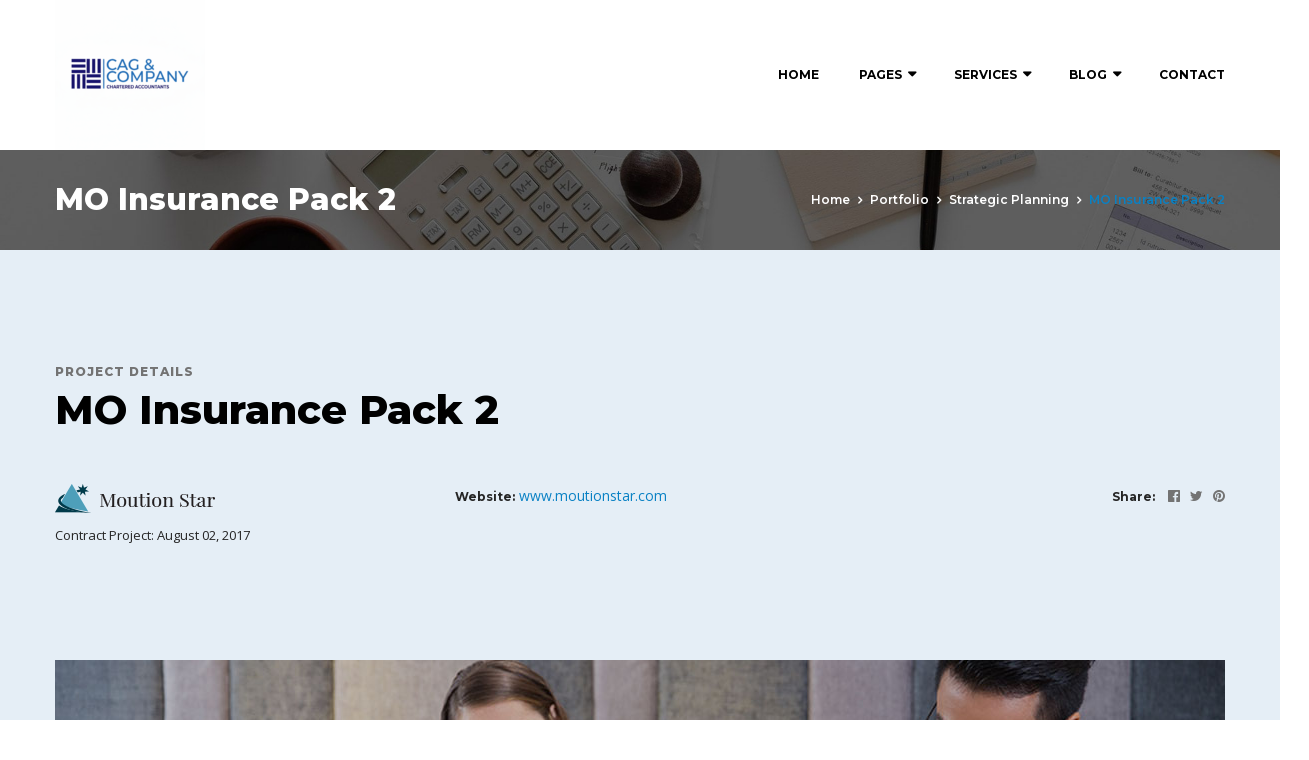

--- FILE ---
content_type: text/css
request_url: https://cagco.in/wp-content/themes/consultax/style.css?ver=6.8.3
body_size: 14948
content:
@charset "UTF-8";
/*
Theme Name: Consultax
Theme URI: http://wpdemo2.oceanthemes.net/consultax
Author: OceanThemes
Author URI: http://oceanthemes.net/
Description: Consultax is the best premium website template for Consulting and Finance Industry. Financial Advisors, Insurance Brokers, Accountants, Lawyers, Consultants. Consultax is easy to use, it provides everything you need to create great looking website. With Consultax you can impress your customer by it’s professional design and the interactivity. Consultax built with latest website technology to ensure your website is looks nice on desktop and mobile. Get Consultax now!
Version: 1.0.9.1
License: GNU General Public License v2+
License http://www.gnu.org/licenses/gpl-2.0.html
Text Domain: consultax
Domain Path: /languages/
Tags: one-column, two-columns, left-sidebar, right-sidebar, full-width-template, post-formats, theme-options, threaded-comments, translation-ready
*/
/*--------------------------------------------------------------
>>> TABLE OF CONTENTS:
----------------------------------------------------------------
# Normalize
# Typography
# Elements
# Forms
# Navigation
	## Links
	## Menus
# Accessibility
# Alignments
# Clearings
# Widgets
# Content
	## Posts and pages
	## Comments
# Infinite scroll
# Media
	## Captions
	## Galleries
--------------------------------------------------------------*/
/*--------------------------------------------------------------
# Normalize
--------------------------------------------------------------*/
/*! normalize.css v8.0.0 | MIT License | github.com/necolas/normalize.css */
/* Document
	 ========================================================================== */
/**
 * 1. Correct the line height in all browsers.
 * 2. Prevent adjustments of font size after orientation changes in iOS.
 */
html {
  line-height: 1.15;
  /* 1 */
  -webkit-text-size-adjust: 100%;
  /* 2 */
  overflow-x: hidden;
}

/* Sections
	 ========================================================================== */
/**
 * Remove the margin in all browsers.
 */
body {
  margin: 0;
  overflow-x: hidden;
}

/**
 * Correct the font size and margin on `h1` elements within `section` and
 * `article` contexts in Chrome, Firefox, and Safari.
 */
h1 {
  font-size: 2em;
  margin: 0.67em 0;
}

/* Grouping content
	 ========================================================================== */
/**
 * 1. Add the correct box sizing in Firefox.
 * 2. Show the overflow in Edge and IE.
 */
hr {
  box-sizing: content-box;
  /* 1 */
  height: 0;
  /* 1 */
  overflow: visible;
  /* 2 */
}

/**
 * 1. Correct the inheritance and scaling of font size in all browsers.
 * 2. Correct the odd `em` font sizing in all browsers.
 */
pre {
  font-family: monospace, monospace;
  /* 1 */
  font-size: 1em;
  /* 2 */
}

/* Text-level semantics
	 ========================================================================== */
/**
 * Remove the gray background on active links in IE 10.
 */
a {
  background-color: transparent;
}

/**
 * 1. Remove the bottom border in Chrome 57-
 * 2. Add the correct text decoration in Chrome, Edge, IE, Opera, and Safari.
 */
abbr[title] {
  border-bottom: none;
  /* 1 */
  text-decoration: underline;
  /* 2 */
  text-decoration: underline dotted;
  /* 2 */
}

/**
 * Add the correct font weight in Chrome, Edge, and Safari.
 */
b,
strong {
  font-weight: bold;
}

/**
 * 1. Correct the inheritance and scaling of font size in all browsers.
 * 2. Correct the odd `em` font sizing in all browsers.
 */
code,
kbd,
samp {
  font-family: monospace, monospace;
  /* 1 */
  font-size: 1em;
  /* 2 */
}

/**
 * Add the correct font size in all browsers.
 */
small {
  font-size: 80%;
}

/**
 * Prevent `sub` and `sup` elements from affecting the line height in
 * all browsers.
 */
sub,
sup {
  font-size: 75%;
  line-height: 0;
  position: relative;
  vertical-align: baseline;
}

sub {
  bottom: -0.25em;
}

sup {
  top: -0.5em;
}

/* Embedded content
	 ========================================================================== */
/**
 * Remove the border on images inside links in IE 10.
 */
img {
  border-style: none;
}

/* Forms
	 ========================================================================== */
/**
 * 1. Change the font styles in all browsers.
 * 2. Remove the margin in Firefox and Safari.
 */
button,
input,
optgroup,
select,
textarea {
  font-family: inherit;
  /* 1 */
  font-size: 100%;
  /* 1 */
  line-height: 1.15;
  /* 1 */
  margin: 0;
  /* 2 */
}

/**
 * Show the overflow in IE.
 * 1. Show the overflow in Edge.
 */
button,
input {
  /* 1 */
  overflow: visible;
}

/**
 * Remove the inheritance of text transform in Edge, Firefox, and IE.
 * 1. Remove the inheritance of text transform in Firefox.
 */
button,
select {
  /* 1 */
  text-transform: none;
}

/**
 * Correct the inability to style clickable types in iOS and Safari.
 */
button,
[type=button],
[type=reset],
[type=submit] {
  -webkit-appearance: button;
}

/**
 * Remove the inner border and padding in Firefox.
 */
button::-moz-focus-inner,
[type=button]::-moz-focus-inner,
[type=reset]::-moz-focus-inner,
[type=submit]::-moz-focus-inner {
  border-style: none;
  padding: 0;
}

/**
 * Restore the focus styles unset by the previous rule.
 */
button:-moz-focusring,
[type=button]:-moz-focusring,
[type=reset]:-moz-focusring,
[type=submit]:-moz-focusring {
  outline: 1px dotted ButtonText;
}

/**
 * Correct the padding in Firefox.
 */
fieldset {
  padding: 0.35em 0.75em 0.625em;
}

/**
 * 1. Correct the text wrapping in Edge and IE.
 * 2. Correct the color inheritance from `fieldset` elements in IE.
 * 3. Remove the padding so developers are not caught out when they zero out
 *		`fieldset` elements in all browsers.
 */
legend {
  box-sizing: border-box;
  /* 1 */
  color: inherit;
  /* 2 */
  display: table;
  /* 1 */
  max-width: 100%;
  /* 1 */
  padding: 0;
  /* 3 */
  white-space: normal;
  /* 1 */
}

/**
 * Add the correct vertical alignment in Chrome, Firefox, and Opera.
 */
progress {
  vertical-align: baseline;
}

/**
 * Remove the default vertical scrollbar in IE 10+.
 */
textarea {
  overflow: auto;
}

/**
 * 1. Add the correct box sizing in IE 10.
 * 2. Remove the padding in IE 10.
 */
[type=checkbox],
[type=radio] {
  box-sizing: border-box;
  /* 1 */
  padding: 0;
  /* 2 */
}

/**
 * Correct the cursor style of increment and decrement buttons in Chrome.
 */
[type=number]::-webkit-inner-spin-button,
[type=number]::-webkit-outer-spin-button {
  height: auto;
}

/**
 * 1. Correct the odd appearance in Chrome and Safari.
 * 2. Correct the outline style in Safari.
 */
[type=search] {
  -webkit-appearance: textfield;
  /* 1 */
  outline-offset: -2px;
  /* 2 */
}

/**
 * Remove the inner padding in Chrome and Safari on macOS.
 */
[type=search]::-webkit-search-decoration {
  -webkit-appearance: none;
}

/**
 * 1. Correct the inability to style clickable types in iOS and Safari.
 * 2. Change font properties to `inherit` in Safari.
 */
::-webkit-file-upload-button {
  -webkit-appearance: button;
  /* 1 */
  font: inherit;
  /* 2 */
}

/* Interactive
	 ========================================================================== */
/*
 * Add the correct display in Edge, IE 10+, and Firefox.
 */
details {
  display: block;
}

/*
 * Add the correct display in all browsers.
 */
summary {
  display: list-item;
}

/* Misc
	 ========================================================================== */
/**
 * Add the correct display in IE 10+.
 */
template {
  display: none;
}

/**
 * Add the correct display in IE 10.
 */
[hidden] {
  display: none;
}

@-moz-keyframes spin {
  from {
    -moz-transform: rotate(0deg);
  }
  to {
    -moz-transform: rotate(360deg);
  }
}
@-webkit-keyframes spin {
  from {
    -webkit-transform: rotate(0deg);
  }
  to {
    -webkit-transform: rotate(360deg);
  }
}
@keyframes spin {
  from {
    transform: rotate(0deg);
  }
  to {
    transform: rotate(360deg);
  }
}
/*--------------------------------------------------------------
# Typography
--------------------------------------------------------------*/
body,
button,
input,
select,
optgroup,
textarea {
  color: #252525;
  font-family: "Open Sans", sans-serif;
  font-size: 14px;
  line-height: 1.5714285714;
  font-weight: 400;
  -ms-word-wrap: break-word;
  word-wrap: break-word;
  box-sizing: border-box;
}

h1, h2, h3, h4, h5, h6 {
  font-family: "Montserrat", sans-serif;
  font-weight: 800;
  line-height: 1.2;
  margin: 0 0 20px;
  color: #000;
}

h1 {
  font-size: 50px;
}

h2 {
  font-size: 40px;
}

h3 {
  font-size: 30px;
}

h4 {
  font-size: 20px;
}

h5 {
  font-size: 16px;
}

h6 {
  font-size: 14px;
}

p {
  margin: 0 0 20px;
}

dfn, cite, em, i {
  font-style: italic;
}

blockquote {
  font-size: 18px;
  line-height: 28px;
  margin: 30px 0;
  font-style: italic;
  padding: 20px 30px;
  position: relative;
  background: #feefe8;
  color: #f26522;
}
blockquote p {
  margin-bottom: 0;
}

address {
  margin: 0 0 1.5em;
}

pre {
  background: #eee;
  font-family: "Courier 10 Pitch", Courier, monospace;
  font-size: 13.125px;
  line-height: 1.5714285714;
  margin-bottom: 1.6em;
  max-width: 100%;
  overflow: auto;
  padding: 1.6em;
}

code, kbd, tt, var {
  font-family: Monaco, Consolas, "Andale Mono", "DejaVu Sans Mono", monospace;
  font-size: 13.125px;
}

abbr, acronym {
  border-bottom: 1px dotted #666;
  cursor: help;
}

mark, ins {
  background: #fff9c0;
  text-decoration: none;
}

a.the-title {
  color: #000;
}
a.the-title:hover {
  color: #f26522;
}

.bg-alt {
  background: #e5eef6;
}

.bg-primary {
  background: #f26522;
}
.bg-primary .btn {
  background: transparent;
  border-color: #00387a;
}

.bg-second {
  background: #00387a;
}
.bg-second .btn:hover,
.bg-second .btn:focus {
  background: transparent;
  border-color: #f26522;
}
.bg-second .wpcf7-response-output {
  color: #fff;
}
.bg-second .section-head h6 {
  color: #fff;
  opacity: 0.7;
}

.bg-second-trans {
  background: rgba(0, 56, 122, 0.9);
}
.bg-second-trans .btn:hover,
.bg-second-trans .btn:focus {
  background: transparent;
  border-color: #f26522;
}
.bg-second-trans .font12 {
  margin-bottom: 8px;
  font-weight: 500;
  color: #ccc;
}
.bg-second-trans .semi-bold {
  font-size: 18px;
}

.bg-light {
  background: #fff;
}

.text-primary {
  color: #f26522;
}
.text-primary:visited {
  color: #f26522;
}

.text-second {
  color: #00387a;
}

.section-padd {
  padding: 115px 0;
}

.section-padd-2 {
  padding: 165px 0;
}

.section-padd-bot {
  padding-bottom: 115px;
}

.section-padd-top {
  padding-top: 115px;
}

.section-padd-top70 {
  padding-top: 70px;
}

.padding-box {
  padding: 60px 40px;
}

.padding-box-2 {
  padding: 0 45px;
}

.padding-box-3 > div {
  padding: 90px 85px;
}

.padding-box-60 {
  padding: 60px;
}

.padding-box-30 > div.vc_column-inner {
  padding: 30px;
}

.padding-top-bottom-0 {
  padding-top: 0;
  padding-bottom: 0;
}

.lead {
  font-size: 16px;
  font-family: "Montserrat", sans-serif;
}

.subtitle {
  font-weight: 500;
  margin-bottom: 10px;
}

.clear-both {
  clear: both;
}

.unstyle {
  list-style: none;
  padding-left: 0;
}

.font12 {
  font-size: 12px;
}

.font-second {
  font-family: "Montserrat", sans-serif;
}

.text-dark {
  color: #000;
}
.text-dark * {
  color: #000;
}

.text-light {
  color: #fff;
}
.text-light * {
  color: #fff;
}
.text-light .text-primary {
  color: #f26522;
}

.box-shadow {
  box-shadow: 0 0 10px rgba(0, 0, 0, 0.1);
}

.box-shadow-2 {
  box-shadow: 0 0 3px rgba(0, 0, 0, 0.1);
}

.box-shadow-hover:hover {
  box-shadow: 0 0 10px rgba(0, 0, 0, 0.1) !important;
}

.italic {
  font-style: italic;
}

.bolder {
  font-weight: 800;
}

.semi-bold,
.semi-bold a {
  font-weight: 600;
  font-weight: 700;
}

.normal {
  font-weight: 400;
}

.lighter {
  font-weight: 300;
}

.gaps {
  clear: both;
  height: 20px;
  display: block;
}
.gaps.size-2x {
  height: 40px;
}

.f-left {
  float: left;
}

.f-right {
  float: right;
}

.overflow {
  overflow: hidden;
}

.radius {
  border-radius: 2px;
  -webkit-border-radius: 2px;
  -moz-border-radius: 2px;
  overflow: hidden;
}

.radius-top {
  border-top-left-radius: 2px;
  border-top-right-radius: 2px;
  border-bottom-right-radius: 0;
  border-bottom-left-radius: 0;
  -webkit-border-top-left-radius: 2px;
  -webkit-border-top-right-radius: 2px;
  -webkit-border-bottom-right-radius: 0;
  -webkit-border-bottom-left-radius: 0;
  -moz-border-radius-topleft: 2px;
  -moz-border-radius-topright: 2px;
  -moz-border-radius-bottomright: 0;
  -moz-border-radius-bottomleft: 0;
  overflow: hidden;
}

.radius-bottom {
  border-top-left-radius: 0;
  border-top-right-radius: 2px;
  border-bottom-right-radius: 2px;
  border-bottom-left-radius: 0;
  -webkit-border-top-left-radius: 0;
  -webkit-border-top-right-radius: 2px;
  -webkit-border-bottom-right-radius: 2px;
  -webkit-border-bottom-left-radius: 0;
  -moz-border-radius-topleft: 0;
  -moz-border-radius-topright: 2px;
  -moz-border-radius-bottomright: 2px;
  -moz-border-radius-bottomleft: 0;
  overflow: hidden;
}

.radius-left {
  border-top-left-radius: 2px;
  border-top-right-radius: 0;
  border-bottom-right-radius: 0;
  border-bottom-left-radius: 2px;
  -webkit-border-top-left-radius: 2px;
  -webkit-border-top-right-radius: 0;
  -webkit-border-bottom-right-radius: 0;
  -webkit-border-bottom-left-radius: 2px;
  -moz-border-radius-topleft: 2px;
  -moz-border-radius-topright: 0;
  -moz-border-radius-bottomright: 0;
  -moz-border-radius-bottomleft: 2px;
  overflow: hidden;
}

.radius-right {
  border-top-left-radius: 0;
  border-top-right-radius: 2px;
  border-bottom-right-radius: 2px;
  border-bottom-left-radius: 0;
  -webkit-border-top-left-radius: 0;
  -webkit-border-top-right-radius: 2px;
  -webkit-border-bottom-right-radius: 2px;
  -webkit-border-bottom-left-radius: 0;
  -moz-border-radius-topleft: 0;
  -moz-border-radius-topright: 2px;
  -moz-border-radius-bottomright: 2px;
  -moz-border-radius-bottomleft: 0;
  overflow: hidden;
}

.pagelink {
  font-family: "Montserrat", sans-serif;
  font-weight: 800;
  font-size: 12px;
  color: #f26522;
  border-bottom: 2px solid #f8b29c;
  display: inline-block;
  line-height: 1.1;
}
.pagelink:visited {
  color: #f26522;
}
.pagelink:hover {
  color: #00387a;
  border-color: #00387a;
}
.pagelink.gray {
  color: #737373;
  border-color: #c1c1c1;
  font-weight: 700;
}
.pagelink.gray:visited {
  color: #737373;
}
.pagelink.gray:hover {
  color: #f26522;
  border-color: #f26522;
}
.pagelink.white {
  color: #fff;
  border-color: #bcc4d0;
  font-weight: 700;
}
.pagelink.white:visited {
  color: #fff;
}
.pagelink.white:hover {
  color: #f26522;
  border-color: #f26522;
}

.overlay {
  position: absolute;
  top: 0;
  left: 0;
  background: #00387a;
  opacity: 0.8;
  width: 100%;
  height: 100%;
  z-index: -1;
}

/*--------------------------------------------------------------
# Elements
--------------------------------------------------------------*/
html {
  box-sizing: border-box;
}

*,
*:before,
*:after {
  /* Inherit box-sizing to make it easier to change the property for components that leverage other behavior; see https://css-tricks.com/inheriting-box-sizing-probably-slightly-better-best-practice/ */
  box-sizing: inherit;
}

body {
  background: #fff;
  /* Fallback for when there is no custom background color defined. */
}

hr {
  background-color: #ccc;
  border: 0;
  height: 1px;
  margin-bottom: 1.5em;
}

ul,
ol {
  margin: 0 0 20px;
  padding-left: 18px;
}

ul {
  list-style: disc;
}

ol {
  list-style: decimal;
}

li > ul,
li > ol {
  margin-bottom: 0;
  margin-left: 1.5em;
}

dt {
  font-weight: 700;
}

dd {
  margin: 0 1.5em 1.5em;
}

.none-style {
  list-style: none;
  padding-left: 0;
}

img {
  height: auto;
  /* Make sure images are scaled correctly. */
  max-width: 100%;
  /* Adhere to container width. */
}

figure {
  margin: 1em 0;
  /* Extra wide images within figure tags don't overflow the content area. */
}

table {
  margin: 0 0 1.5em;
  width: 100%;
  border-collapse: collapse;
  border-spacing: 0;
  border-width: 1px 0 0 1px;
}

caption,
td,
th {
  padding: 0;
  font-weight: normal;
  text-align: left;
}

table,
th,
td {
  border: 1px solid #eee;
}

th {
  font-weight: 700;
}

th,
td {
  padding: 0.4375em;
}

/*--------------------------------------------------------------
# Forms
--------------------------------------------------------------*/
/* #button Group
================================================== */
.btn {
  transition: all 0.3s linear;
  -webkit-transition: all 0.3s linear;
  -moz-transition: all 0.3s linear;
  -o-transition: all 0.3s linear;
  -ms-transition: all 0.3s linear;
  border-radius: 2px;
  -webkit-border-radius: 2px;
  -moz-border-radius: 2px;
  font-size: 12px;
  padding: 13px 33px 13px 33px;
  line-height: 1.42857143;
  display: inline-block;
  margin-bottom: 0;
  text-decoration: none;
  text-transform: uppercase;
  white-space: nowrap;
  vertical-align: middle;
  font-family: "Montserrat", sans-serif;
  font-weight: 800;
  text-align: center;
  background: #f26522;
  cursor: pointer;
  border: 1px solid transparent;
  color: #fff;
  outline: none;
  min-height: 45px;
  min-width: 135px;
}
.btn:visited {
  color: #fff;
}
.btn:hover, .btn:focus {
  background: #00387a;
  color: #fff;
}

.btn-dark {
  background: #000;
}
.btn-dark:hover, .btn-dark:focus {
  background: #f26522;
  color: #fff;
}

.btn.btn-border {
  background: transparent;
  border-color: #f26522;
  color: #f26522;
}
.btn.btn-border:hover, .btn.btn-border:focus {
  background: #f26522;
  color: #fff;
}
.btn.btn-border.btn-dark {
  border-color: #000;
  color: #000;
}
.btn.btn-border.btn-dark:hover, .btn.btn-border.btn-dark:focus {
  background: #000;
  color: #fff;
}

.btn-medium {
  min-width: 155px;
  padding: 17px 40px;
  font-size: 13px;
}

.btn-large {
  min-width: 175px;
  padding: 20px 50px;
  font-size: 14px;
}

input[type=text],
input[type=email],
input[type=url],
input[type=password],
input[type=search],
input[type=number],
input[type=tel],
input[type=range],
input[type=date],
input[type=month],
input[type=week],
input[type=time],
input[type=datetime],
input[type=datetime-local],
input[type=color],
textarea {
  color: #000;
  border: 1px solid #e2e2e2;
  border-radius: 2px;
  -webkit-border-radius: 2px;
  -moz-border-radius: 2px;
  padding: 11px 20px;
  box-sizing: border-box;
  outline: none;
  max-width: 100%;
  transition: all 0.3s linear;
  -webkit-transition: all 0.3s linear;
  -moz-transition: all 0.3s linear;
  -o-transition: all 0.3s linear;
  -ms-transition: all 0.3s linear;
}
input[type=text]:focus,
input[type=email]:focus,
input[type=url]:focus,
input[type=password]:focus,
input[type=search]:focus,
input[type=number]:focus,
input[type=tel]:focus,
input[type=range]:focus,
input[type=date]:focus,
input[type=month]:focus,
input[type=week]:focus,
input[type=time]:focus,
input[type=datetime]:focus,
input[type=datetime-local]:focus,
input[type=color]:focus,
textarea:focus {
  color: #000;
}

select {
  border: 1px solid #e2e2e2;
  height: 46px;
  padding: 10px 18px;
  outline: none;
  border-radius: 2px;
  -webkit-border-radius: 2px;
  -moz-border-radius: 2px;
}
select option {
  color: #000;
}

textarea {
  width: 100%;
  height: 133px;
}

::-webkit-input-placeholder {
  /* Chrome/Opera/Safari */
  color: #a9a9a9;
}

::-moz-placeholder {
  /* Firefox 19+ */
  color: #a9a9a9;
}

:-ms-input-placeholder {
  /* IE 10+ */
  color: #a9a9a9;
}

:-moz-placeholder {
  /* Firefox 18- */
  color: #a9a9a9;
}

/*--------------------------------------------------------------
# Navigation
--------------------------------------------------------------*/
/*--------------------------------------------------------------
## Links
--------------------------------------------------------------*/
a {
  transition: all 0.3s linear;
  -webkit-transition: all 0.3s linear;
  -moz-transition: all 0.3s linear;
  -o-transition: all 0.3s linear;
  -ms-transition: all 0.3s linear;
  color: #00387a;
  text-decoration: none;
}
a:visited {
  color: #00387a;
}
a:hover, a:focus, a:active {
  color: #f26522;
  text-decoration: none;
}
a:focus {
  outline: 0;
}
a:hover, a:active {
  outline: 0;
}

/*--------------------------------------------------------------
## Top Bar
--------------------------------------------------------------*/
.header-topbar {
  background: #002c60;
  border-bottom: 1px solid rgba(255, 255, 255, 0.2);
  color: #ffffff;
  font-family: "Montserrat", sans-serif;
  padding: 10px 0px 8px;
}

.header-topbar.topbar-dark {
  background: #1b293a;
}

.header-transparent .header-topbar {
  background: transparent;
}

ul.social-list {
  list-style: none;
  margin: 0px;
  padding: 0px;
}
ul.social-list li {
  display: inline-block;
  margin-right: 14px;
}
ul.social-list li a {
  color: #fff;
  font-size: 14px;
  display: block;
  padding: 0px 3px;
}
ul.social-list li a:hover {
  color: #f26522;
}
ul.social-list.social_on_right_side li:last-child {
  margin-right: 0px;
}

ul.info-list {
  list-style: none;
  margin: 0px;
  padding: 0px;
}
ul.info-list li {
  display: inline-block;
  font-size: 12px;
  margin-right: 40px;
}
ul.info-list li i {
  font-size: 20px;
  display: inline-block;
  margin-right: 10px;
  vertical-align: middle;
  color: #f26522;
}
ul.info-list li a {
  color: #fff;
  text-decoration: none;
}
ul.info-list.info_on_right_side li:last-child {
  margin-right: 0px;
}

.topbar-text {
  font-size: 12px;
  font-weight: 400;
}

/*--------------------------------------------------------------
## Logo
--------------------------------------------------------------*/
#site-logo {
  display: table-cell;
  vertical-align: middle;
  padding: 15px 0;
}

/*--------------------------------------------------------------
## Menus
--------------------------------------------------------------*/
/* ================================================== */
/* navigation */
/* ================================================== */
/* Header Style Default */
.site-header {
  background: #00387a;
  box-shadow: 0 1px 3px rgba(0, 0, 0, 0.15);
  -moz-box-shadow: 0 1px 3px rgba(0, 0, 0, 0.15);
  -webkit-box-shadow: 0 1px 3px rgba(0, 0, 0, 0.15);
  transition: all 0.4s ease 0s;
  -webkit-transition: all 0.4s ease 0s;
  -moz-transition: all 0.4s ease 0s;
  -o-transition: all 0.4s ease 0s;
  -ms-transition: all 0.4s ease 0s;
}

.main-navigation ul {
  font-family: "Montserrat", Arial, Helvetica, sans-serif;
  font-size: 12px;
  font-weight: 700;
  list-style: none;
  margin: 0px 0px;
  padding: 0px 0px;
  float: right;
}

.main-navigation > ul > li {
  margin: 0px 0px;
  padding: 0px 0px;
  float: left;
  display: inline-block;
  position: relative;
}

.main-navigation ul ul {
  border-top: 3px solid #f26522;
  float: none;
  margin: 0px 0px;
  padding: 0px 0px;
  background-color: #fff;
  -webkit-box-shadow: 0 8px 15px rgba(0, 0, 0, 0.1);
  box-shadow: 0 8px 15px rgba(0, 0, 0, 0.1);
}

.main-navigation ul > li > a {
  display: inline-block;
  padding: 25px 20px 25px 20px;
  line-height: 35px;
  text-decoration: none;
  text-align: center;
  outline: none;
  text-transform: uppercase;
  color: #fff;
  -webkit-transition: all 0.3s ease-out 0s;
  -moz-transition: all 0.3s ease-out 0s;
  -o-transition: all 0.3s ease-out 0s;
  transition: all 0.3s ease-out 0s;
}

.main-navigation ul > li.menu-item-has-children > a {
  padding-right: 32px;
}

.main-navigation ul > li:last-child > a {
  padding-right: 0px;
  border: none;
}

.main-navigation > ul > li.menu-item-has-children:last-child > a {
  padding-right: 14px;
}

.main-navigation > ul > li.menu-item-has-children:last-child > a:after {
  right: 0px;
}

.main-navigation ul li li {
  display: block;
  position: relative;
}

.main-navigation ul li li a {
  font-size: 12px;
  line-height: 20px;
  font-weight: 600;
  color: #363636;
  text-align: left;
  display: block;
  padding: 15px 18px 15px 18px;
  position: relative;
  text-decoration: none;
  outline: none;
  text-transform: none;
  transition: all 400ms ease;
  -webkit-transition: all 400ms ease;
  -moz-transition: all 400ms ease;
  -o-transition: all 400ms ease;
  -ms-transition: all 400ms ease;
  border-bottom: 1px solid #ebebeb;
}

.main-navigation ul > li.menu-item-has-children > a:after {
  position: absolute;
  width: 9px;
  height: 14px;
  right: 18px;
  top: 50%;
  margin-top: -8px;
  font-weight: 900;
  font-family: "FontAwesome";
  content: "";
  font-size: 14px;
  line-height: 14px;
}

.main-navigation ul > li li.menu-item-has-children > a:after {
  position: absolute;
  width: 9px;
  height: 14px;
  right: 15px;
  top: 50%;
  margin-top: -7px;
  font-weight: 900;
  font-family: "FontAwesome";
  content: "";
  font-size: 14px;
  line-height: 14px;
}

.main-navigation ul li ul {
  width: 260px;
  position: absolute;
  top: 140%;
  left: 0%;
  z-index: 10;
  visibility: hidden;
  opacity: 0;
  transition: all 400ms ease;
  -webkit-transition: all 400ms ease;
  -moz-transition: all 400ms ease;
  -o-transition: all 400ms ease;
  -ms-transition: all 400ms ease;
}

.main-navigation ul li ul ul {
  right: 110%;
  top: 0%;
  left: auto;
}

.main-navigation ul li:hover > ul {
  visibility: visible;
  opacity: 1;
}

.main-navigation ul > li:hover > ul {
  top: 100%;
}

.main-navigation ul > li > ul > li:hover > ul {
  right: 100%;
  top: 0%;
}

.main-navigation ul > li > ul > li:first-child > ul,
.main-navigation ul > li > ul > li:first-child:hover > ul {
  top: -3px;
}

/* Col Display Table */
.col-wrap-table {
  display: table;
  width: 100%;
}

.col-media-left, .col-media-right, .col-media-body {
  display: table-cell;
  vertical-align: top;
}

.col-media-middle {
  vertical-align: middle;
}

.fleft {
  float: left;
}

.fright {
  float: right;
}

/* Search on Header */
.search-cart-box {
  position: relative;
  padding: 31px 0px 31px 23px;
}

.toggle_search {
  padding-left: 27px;
}

.h-search-form-field {
  display: none;
  position: absolute;
  width: 370px;
  transition: all 0.3s ease;
  -webkit-transition: all 0.3s ease;
  -moz-transition: all 0.3s ease;
  -o-transition: all 0.3s ease;
  -ms-transition: all 0.3s ease;
  top: calc(100% + 1px);
  right: 0%;
  z-index: 10;
}

.h-search-form-field .search-submit i {
  color: #a3a3a3;
}

.h-search-form-field.show {
  display: block;
}

.toggle_search {
  cursor: pointer;
}

.h-cart-btn {
  margin-left: 27px;
  position: relative;
}

.h-cart-btn i, .toggle_search i {
  color: #fff;
  font-size: 16px;
  transition: all 300ms ease;
  -webkit-transition: all 300ms ease;
  -moz-transition: all 300ms ease;
  -o-transition: all 300ms ease;
  -ms-transition: all 300ms ease;
}

.toggle_search i {
  min-width: 15px;
  text-align: center;
}

.btn-cta-header {
  margin-left: 50px;
}
.btn-cta-header a {
  background-color: #f26522;
  padding: 24px 30px 25px;
  display: block;
  color: #fff;
  font-size: 12px;
  font-weight: 700;
  text-transform: uppercase;
}
.btn-cta-header a:visited {
  color: #fff;
}
.btn-cta-header a i {
  font-size: 36px;
  height: auto;
  width: auto;
  line-height: 1;
  vertical-align: inherit;
  margin-left: 0px;
  margin-right: 10px;
}
.btn-cta-header a span {
  display: inline-block;
}

/** Header Style 1 **/
.header-style-1 .header-topbar {
  border-color: transparent;
  background-color: #002c60;
}
.header-style-1 .main-header .main-header-bottom {
  border-top: 1px solid rgba(255, 255, 255, 0.1);
}
.header-style-1 .main-navigation > ul > li > a {
  padding: 7px 20px 7px 20px;
}
.header-style-1 .main-navigation > ul > li.menu-item-has-children > a {
  padding-right: 32px;
}
.header-style-1 .main-navigation > ul > li:first-child > a {
  padding-left: 0px;
}
.header-style-1 .search-cart-box {
  padding: 13px 0px 13px 23px;
}
.header-style-1 ul.info-list {
  display: table;
}
.header-style-1 ul.info-list li {
  color: #b3c4d7;
  font-size: 14px;
  padding-right: 50px;
  padding-left: 50px;
  border-left: 1px solid rgba(255, 255, 255, 0.1);
  height: 100px;
  display: table-cell;
  vertical-align: middle;
}
.header-style-1 ul.info-list li:first-child {
  padding-left: 0px;
  border-left: none;
}
.header-style-1 ul.info-list li:last-child {
  padding-right: 0px;
}
.header-style-1 ul.info-list li span {
  line-height: 22px;
  display: inline-block;
}
.header-style-1 ul.info-list li strong {
  font-weight: 600;
  color: #fff;
}
.header-style-1 ul.info-list li .font-size18 {
  font-size: 18px;
  font-weight: 800;
}

/** Header Style 3 **/
.header-style-3 .header-topbar {
  background: transparent;
  padding: 43px 0px 23px 70px;
}
.header-style-3 .header-topbar ul.info-list li {
  margin-right: 0px;
  margin-left: 40px;
}
.header-style-3 .main-navigation > ul > li > a {
  padding-top: 22px;
  padding-bottom: 20px;
  line-height: 30px;
}
.header-style-3 .search-cart-box {
  padding-top: 24px;
  padding-bottom: 24px;
}
.header-style-3:not(.sticked) #site-logo a img {
  margin-top: 15px;
}
/** Header Style 4 **/
.header-style-4 {
  background-color: #fff;
}
.header-style-4 .header-topbar {
  background-color: #00387a;
}
.header-style-4 .main-navigation > ul > li > a, .header-style-4 .h-cart-btn i, .header-style-4 .toggle_search i {
  color: #000;
}

/* Header Style Blue */
.header-blue {
  background: #00387a;
}

/* Header Style Transperant */
.header-transparent {
  background: rgba(0, 0, 0, 0);
  box-shadow: none;
}
.header-transparent .header-topbar {
  background-color: transparent;
}
.header-transparent .main-navigation > ul > li > a, .header-transparent .h-cart-btn i, .header-transparent .toggle_search i {
  color: #fff;
}

/** Theme Color Scheme **/
.h-cart-btn i:hover, .toggle_search i:hover, .toggle_search.active i {
  color: #f26522;
}

.main-navigation ul > li:hover > a, .main-navigation ul > li > a:hover, .main-navigation ul > li.current-menu-item > a,
.main-navigation ul > li.current-menu-ancestor > a {
  color: #f26522;
}

.main-navigation ul li li a:hover, .main-navigation ul > li > ul > li.current-menu-ancestor > a,
.main-navigation ul li ul li.current-menu-item a {
  color: #fff;
  background-color: #f26522;
}

.logo-scroll {
  display: none;
  transition: all 0.5s ease;
  -webkit-transition: all 0.5s ease;
  -moz-transition: all 0.5s ease;
  -o-transition: all 0.5s ease;
  -ms-transition: all 0.5s ease;
}

@media only screen and (min-width: 992px) {
  /* Sticky Header */
  .sticky-header.sticked, .header-fixed {
    position: fixed;
    top: 0;
    left: 0;
    right: 0;
    width: 100%;
    z-index: 10;
    transition: all 0.4s ease;
    -webkit-transition: all 0.4s ease;
    -moz-transition: all 0.4s ease;
    -o-transition: all 0.4s ease;
    -ms-transition: all 0.4s ease;
  }

  .header-transparent.sticked {
    background: #00387a;
    box-shadow: 0 1px 3px rgba(0, 0, 0, 0.15);
    -moz-box-shadow: 0 1px 3px rgba(0, 0, 0, 0.15);
    -webkit-box-shadow: 0 1px 3px rgba(0, 0, 0, 0.15);
  }

  body.logged-in.admin-bar .sticky-header.sticked {
    top: 32px;
  }

  .sticky-header.sticked .header-topbar, .sticky-header.sticked .main-header-top {
    display: none;
  }

  body.logged-in.admin-bar .header-fixed {
    top: 32px;
  }

  .sticky-header.sticked .logo-static {
    display: none;
    transition: all 0.4s ease;
    -webkit-transition: all 0.4s ease;
    -moz-transition: all 0.4s ease;
    -o-transition: all 0.4s ease;
    -ms-transition: all 0.4s ease;
  }

  .sticky-header.sticked .logo-scroll {
    display: inline-block;
    transition: all 0.4s ease;
    -webkit-transition: all 0.4s ease;
    -moz-transition: all 0.4s ease;
    -o-transition: all 0.4s ease;
    -ms-transition: all 0.4s ease;
  }

  .header-style-3 .logo-static {
    background-color: #fff;
    padding: 20px 30px;
  }
}
/* Custom CSS Code Polylang */
.header_polylang_langswitcher {
  margin-left: 30px;
  padding-right: 18px;
  border-right: 1px solid rgba(255, 255, 255, 0.2);
}
.header_polylang_langswitcher ul {
  margin: 0px;
  padding: 0px;
}
.header_polylang_langswitcher select {
  border: none;
  padding: 0px;
  height: auto;
  background: transparent;
  font-size: 12px;
  font-weight: 700;
  text-transform: uppercase;
  cursor: pointer;
  color: #fff;
}

@media only screen and (min-width: 992px) and (max-width: 1229px) {
  .btn-cta-header {
    display: none;
  }
}
/** Custom Other CSS Code **/
.container-consultax {
  margin-right: auto;
  margin-left: auto;
  padding-left: 15px;
  padding-right: 15px;
}

@media only screen and (min-width: 768px) {
  .container-consultax {
    width: 750px;
  }
}
@media only screen and (min-width: 992px) {
  .container-consultax {
    width: 970px;
  }
}
@media only screen and (min-width: 1230px) {
  .container-consultax {
    width: 1200px;
  }
}
@media only screen and (min-width: 1600px) {
  .container-consultax {
    width: 1530px;
  }
}
@media only screen and (min-width: 1900px) {
  .container-consultax.width1820 {
    width: 1850px;
  }
}
.h-cart-btn .cart-count {
  position: absolute;
  top: -4px;
  right: -14px;
  width: 18px;
  height: 18px;
  background-color: #f26522;
  border-radius: 50%;
  font-size: 11px;
  color: #fff;
  line-height: 18px;
  transition: all 0.3s ease-in-out;
  -webkit-transition: all 0.3s ease-in-out;
  text-align: center;
}

/*--------------------------------------------------------------
## Header Mobile
--------------------------------------------------------------*/
.header_mobile {
  display: none;
}

@media only screen and (max-width: 991px) {
  .mobile-header-sticky {
    position: fixed;
    top: 0;
    left: 0;
    right: 0;
    width: 100%;
    z-index: 10;
    transition: all 0.3s ease-out;
    -webkit-transition: all 0.3s ease-out;
    -moz-transition: all 0.3s ease-out;
    -o-transition: all 0.3s ease-out;
    -ms-transition: all 0.3s ease-out;
  }

  .header_mobile {
    display: block;
  }

  .header_mobile .mlogo_wrapper {
    position: relative;
    background: #fff;
    padding: 22px 35px 22px 35px;
  }

  .header_mobile .mlogo_wrapper .mobile_logo {
    float: left;
  }

  #mmenu_toggle {
    position: relative;
    cursor: pointer;
    float: right;
    width: 26px;
    height: 20px;
    padding: 10px 0;
    margin: 14px 0 0;
  }

  #mmenu_toggle button {
    position: absolute;
    left: 0;
    top: 50%;
    margin: -2px 0 0;
    background: #00387a;
    height: 4px;
    padding: 0;
    border: none;
    width: 100%;
    transition: all 0.3s ease;
    -webkit-transition: all 0.3s ease;
    -moz-transition: all 0.3s ease;
    -o-transition: all 0.3s ease;
    -ms-transition: all 0.3s ease;
    outline: none;
    border-radius: 2px;
  }

  #mmenu_toggle button:before {
    content: "";
    position: absolute;
    left: 0;
    top: -8px;
    width: 26px;
    height: 4px;
    background: #00387a;
    -webkit-transform-origin: 1.5px center;
    transform-origin: 1.5px center;
    transition: all 0.3s ease;
    -webkit-transition: all 0.3s ease;
    -moz-transition: all 0.3s ease;
    -o-transition: all 0.3s ease;
    -ms-transition: all 0.3s ease;
    border-radius: 2px;
  }

  #mmenu_toggle button:after {
    content: "";
    position: absolute;
    left: 0;
    bottom: -8px;
    width: 26px;
    height: 4px;
    background: #00387a;
    -webkit-transform-origin: 1.5px center;
    transform-origin: 1.5px center;
    transition: all 0.3s ease;
    -webkit-transition: all 0.3s ease;
    -moz-transition: all 0.3s ease;
    -o-transition: all 0.3s ease;
    -ms-transition: all 0.3s ease;
    border-radius: 2px;
  }

  #mmenu_toggle.active button {
    background: none;
  }

  #mmenu_toggle.active button:before {
    top: 0;
    -webkit-transform: rotate3d(0, 0, 1, -45deg);
    transform: rotate3d(0, 0, 1, -45deg);
    -webkit-transform-origin: 50% 50%;
    transform-origin: 50% 50%;
  }

  #mmenu_toggle.active button:after {
    bottom: 0;
    -webkit-transform: rotate3d(0, 0, 1, 45deg);
    transform: rotate3d(0, 0, 1, 45deg);
    -webkit-transform-origin: 50% 50%;
    transform-origin: 50% 50%;
  }

  .header_mobile .mobile_nav {
    padding: 0px 0px;
    margin: 0px 0px;
    display: none;
    background: #fff;
    border-top: 1px solid #dadada;
  }

  .header_mobile .mobile_nav .mobile_mainmenu {
    margin: 0;
    padding: 0;
  }

  .header_mobile .mobile_nav .mobile_mainmenu ul {
    position: relative;
    margin: 0;
    padding: 0;
  }

  .header_mobile .mobile_nav.collapse .mobile_mainmenu ul {
    display: none;
  }

  .header_mobile .mobile_nav .mobile_mainmenu li {
    position: relative;
    list-style: none;
  }

  .header_mobile .mobile_nav .mobile_mainmenu li a {
    padding: 11px 36px 11px 44px;
    display: block;
    color: #333;
    font-size: 14px;
    font-weight: 500;
    border-bottom: 1px solid #dadada;
  }

  .header_mobile .mobile_nav .mobile_mainmenu li .sub-menu li a:before {
    content: "-";
    margin-right: 4px;
  }

  .header_mobile .mobile_nav .mobile_mainmenu li .sub-menu li a {
    padding-left: 53px;
  }

  .header_mobile .mobile_nav .mobile_mainmenu li li .sub-menu li a:before {
    content: "--";
  }

  .header_mobile .mobile_nav .mobile_mainmenu li li .sub-menu li a {
    padding-left: 62px;
  }

  .header_mobile .mobile_nav .mobile_mainmenu li li li .sub-menu li a:before {
    content: "---";
  }

  .header_mobile .mobile_nav .mobile_mainmenu li li li .sub-menu li a {
    padding-left: 71px;
  }

  .header_mobile .mobile_nav .mobile_mainmenu li li a:hover,
.header_mobile .mobile_nav .mobile_mainmenu ul > li > ul > li.current-menu-ancestor > a {
    color: #f26522;
  }

  .header_mobile .mobile_nav .mobile_mainmenu > li.menu-item-has-children > .sub-menu > li.menu-item-has-children .arrow {
    right: 28px;
    padding: 10px 20px 12px;
  }

  .header_mobile .mobile_nav .mobile_mainmenu > li.menu-item-has-children .arrow {
    color: #fff;
    position: absolute;
    display: block;
    right: 18px;
    top: 0;
    cursor: pointer;
    height: 44px;
    padding: 0 30px;
    transition: all 0.3s ease;
    -webkit-transition: all 0.3s ease;
    -moz-transition: all 0.3s ease;
    -o-transition: all 0.3s ease;
    -ms-transition: all 0.3s ease;
  }

  .header_mobile .mobile_nav .mobile_mainmenu > li.menu-item-has-children .arrow.active {
    -webkit-transform: rotate(45deg);
    transform: rotate(45deg);
  }

  .header_mobile .mobile_nav .mobile_mainmenu > li.menu-item-has-children .arrow i {
    position: absolute;
    left: 50%;
    top: 50%;
    transform: translate(-50%, -50%);
    -moz-transform: translate(-50%, -50%);
    -webkit-transform: translate(-50%, -50%);
    width: 11px;
    height: 11px;
  }

  .header_mobile .mobile_nav .mobile_mainmenu > li.menu-item-has-children .arrow i:before {
    content: "";
    position: absolute;
    left: 0;
    top: 4px;
    width: 11px;
    height: 3px;
    background: #333;
    border-radius: 1px;
  }

  .header_mobile .mobile_nav .mobile_mainmenu > li.menu-item-has-children .arrow i:after {
    content: "";
    position: absolute;
    left: 4px;
    top: 0;
    width: 3px;
    height: 11px;
    background: #333;
    border-radius: 1px;
  }

  .header_mobile .mobile_nav .mobile_mainmenu > li > a:hover, .header_mobile .mobile_nav .mobile_mainmenu > li.current-menu-item > a,
.header_mobile .mobile_nav .mobile_mainmenu > li.current-menu-ancestor > a {
    color: #f26522;
  }
}
@media only screen and (max-width: 767px) {
  .header_mobile .mlogo_wrapper {
    padding: 22px 15px 22px 15px;
  }

  .header_mobile .mobile_nav .mobile_mainmenu li a {
    padding: 11px 15px 11px 15px;
  }

  .header_mobile .mobile_nav .mobile_mainmenu li .sub-menu li a {
    padding-left: 24px;
  }

  .header_mobile .mobile_nav .mobile_mainmenu li li .sub-menu li a {
    padding-left: 33px;
  }

  .header_mobile .mobile_nav .mobile_mainmenu li li li .sub-menu li a {
    padding-left: 42px;
  }

  .header_mobile .mobile_nav .mobile_mainmenu > li.menu-item-has-children .arrow {
    padding: 0 15px;
    right: 14px;
  }

  .header_mobile .mobile_nav .mobile_mainmenu > li.menu-item-has-children > .sub-menu > li.menu-item-has-children .arrow {
    right: 9px;
  }
}
@media only screen and (max-width: 320px) {
  .mobile_logo img {
    max-width: 230px;
    max-height: 47px;
  }
}
/* Blue Color */
.mobile-header-blue .header_mobile .mlogo_wrapper {
  background-color: #00387a;
}

.mobile-header-blue #mmenu_toggle button, .mobile-header-blue #mmenu_toggle button:before, .mobile-header-blue #mmenu_toggle button:after {
  background: #fff;
}

.mobile-header-blue #mmenu_toggle.active button {
  background: none;
}

.mobile-header-blue .header_mobile .mobile_nav {
  background-color: #00387a;
  border-top-color: rgba(255, 255, 255, 0.2);
}

.mobile-header-blue .header_mobile .mobile_nav .mobile_mainmenu li a {
  border-bottom-color: rgba(255, 255, 255, 0.2);
  color: #fff;
}

.mobile-header-blue .header_mobile .mobile_nav .mobile_mainmenu > li.menu-item-has-children .arrow i:before,
.mobile-header-blue .header_mobile .mobile_nav .mobile_mainmenu > li.menu-item-has-children .arrow i:after {
  background: #fff;
}

/* Dark Color */
.mobile-header-dark .header_mobile .mlogo_wrapper {
  background-color: #2f2f39;
}

.mobile-header-dark #mmenu_toggle button, .mobile-header-dark #mmenu_toggle button:before, .mobile-header-dark #mmenu_toggle button:after {
  background: #fff;
}

.mobile-header-dark #mmenu_toggle.active button {
  background: none;
}

.mobile-header-dark .header_mobile .mobile_nav {
  background-color: #2f2f39;
  border-top-color: rgba(255, 255, 255, 0.1);
}

.mobile-header-dark .header_mobile .mobile_nav .mobile_mainmenu li a {
  border-bottom-color: rgba(255, 255, 255, 0.1);
  color: #fff;
}

.mobile-header-dark .header_mobile .mobile_nav .mobile_mainmenu > li.menu-item-has-children .arrow i:before,
.mobile-header-dark .header_mobile .mobile_nav .mobile_mainmenu > li.menu-item-has-children .arrow i:after {
  background: #fff;
}

/*--------------------------------------------------------------
## Page Header
--------------------------------------------------------------*/
.page-header {
  background: no-repeat center center;
  background-size: cover;
}

.breadc-box {
  color: #f26522;
  font-family: "Montserrat", sans-serif;
  font-weight: 600;
  font-size: 12px;
  margin-bottom: 0;
  border-bottom: 1px solid #e1e1e1;
}
.breadc-box li {
  display: inline-block;
  text-transform: capitalize;
}
.breadc-box li:before {
  content: "";
  font-family: FontAwesome;
  color: #fff;
  margin: 0 8px;
}
.breadc-box li:first-child:before {
  display: none;
}
.breadc-box li a {
  color: #fff;
}
.breadc-box li a:hover {
  color: #f26522;
}
.breadc-box h1, .breadc-box .breadcrumbs {
  margin-bottom: 0;
}
.breadc-box h1 {
  color: #fff;
}
.breadc-box.no-line {
  border: none;
}

/*--------------------------------------------------------------
# Accessibility
--------------------------------------------------------------*/
/* Text meant only for screen readers. */
.screen-reader-text {
  border: 0;
  clip: rect(1px, 1px, 1px, 1px);
  clip-path: inset(50%);
  height: 1px;
  margin: -1px;
  overflow: hidden;
  padding: 0;
  position: absolute !important;
  width: 1px;
  word-wrap: normal !important;
  /* Many screen reader and browser combinations announce broken words as they would appear visually. */
}
.screen-reader-text:focus {
  background-color: #f1f1f1;
  border-radius: 3px;
  box-shadow: 0 0 2px 2px rgba(0, 0, 0, 0.6);
  clip: auto !important;
  clip-path: none;
  color: #21759b;
  display: block;
  font-size: 12.25px;
  font-weight: bold;
  height: auto;
  left: 5px;
  line-height: normal;
  padding: 15px 23px 14px;
  text-decoration: none;
  top: 5px;
  width: auto;
  z-index: 100000;
  /* Above WP toolbar. */
}

/* Do not show the outline on the skip link target. */
#content[tabindex="-1"]:focus {
  outline: 0;
}

/*--------------------------------------------------------------
# Alignments
--------------------------------------------------------------*/
.alignleft {
  display: inline;
  float: left;
  margin-right: 1.5em;
}

.alignright {
  display: inline;
  float: right;
  margin-left: 1.5em;
}

.aligncenter {
  clear: both;
  display: block;
  margin-left: auto;
  margin-right: auto;
}

.text-center {
  text-align: center;
}

.text-left {
  text-align: left;
}

.text-right {
  text-align: right;
}

/*--------------------------------------------------------------
# Clearings
--------------------------------------------------------------*/
.clear:before,
.clear:after,
.entry-content:before,
.entry-content:after,
.comment-content:before,
.comment-content:after,
.site-header:before,
.site-header:after,
.site-content:before,
.site-content:after,
.site-footer:before,
.site-footer:after {
  content: "";
  display: table;
  table-layout: fixed;
}

.clear:after,
.clearfix,
.entry-content:after,
.comment-content:after,
.site-header:after,
.site-content:after,
.site-footer:after {
  clear: both;
}

/*--------------------------------------------------------------
# Content
--------------------------------------------------------------*/
/*--------------------------------------------------------------
## Posts and pages
--------------------------------------------------------------*/
.site-content {
  background: #e5eef6;
}

.boxed-content {
  background: #fff;
}
.boxed-content > section {
  padding: 0 100px;
  width: 100% !important;
  position: static !important;
}
.boxed-content .section-padd {
  padding: 95px 100px;
}

.entry-content {
  padding: 70px 0 100px;
}

.content-area .post-box {
  margin-bottom: 30px;
}
.content-area .inner-post {
  padding: 35px 40px;
  background: #fff;
  border-top-left-radius: 0;
  border-top-right-radius: 0;
  border-bottom-right-radius: 3px;
  border-bottom-left-radius: 3px;
  -webkit-border-top-left-radius: 0;
  -webkit-border-top-right-radius: 0;
  -webkit-border-bottom-right-radius: 3px;
  -webkit-border-bottom-left-radius: 3px;
  -moz-border-radius-topleft: 0;
  -moz-border-radius-topright: 0;
  -moz-border-radius-bottomright: 3px;
  -moz-border-radius-bottomleft: 3px;
  overflow: hidden;
}
.content-area .inner-post .entry-meta {
  font-family: "Montserrat", sans-serif;
  font-size: 12px;
  font-weight: 500;
  color: #898989;
  margin-bottom: 10px;
}
.content-area .inner-post .entry-meta > span:before {
  content: "|";
  margin: 0 7px;
}
.content-area .inner-post .entry-meta > span:first-child:before {
  display: none;
}
.content-area .inner-post .entry-meta a {
  font-weight: bold;
}
.content-area .inner-post .entry-title a {
  color: #000;
}
.content-area .inner-post .entry-title a:hover {
  color: #f26522;
}
.content-area .inner-post .post-link {
  font-family: "Montserrat", sans-serif;
  font-weight: 800;
  font-size: 12px;
  color: #f26522;
  border-bottom: 2px solid #f8b29c;
  display: inline-block;
  line-height: 1.1;
}
.content-area .inner-post .post-link:hover {
  color: #00387a;
  border-color: #00387a;
}
.content-area .ot_service .inner-post {
  padding-top: 30px;
}
.content-area .page-pagination {
  margin-top: 60px;
  margin-bottom: 0;
}
.content-area .page-pagination li {
  display: inline-block;
}
.content-area .page-pagination li a, .content-area .page-pagination li span {
  font-size: 16px;
  color: #707070;
  font-weight: 700;
  height: 40px;
  width: 40px;
  display: block;
  text-align: center;
  line-height: 40px;
  border-radius: 2px;
  -webkit-border-radius: 2px;
  -moz-border-radius: 2px;
  margin-right: 5px;
  border: 1px solid #b7bec5;
}
.content-area .page-pagination li a i, .content-area .page-pagination li span i {
  font-weight: 700;
  font-size: 20px;
}
.content-area .page-pagination li span, .content-area .page-pagination li a:hover {
  background: #f26522;
  border-color: #f26522;
  color: #fff;
}

.blog-post .inner-post {
  border-radius: 2px;
  -webkit-border-radius: 2px;
  -moz-border-radius: 2px;
}
.blog-post .entry-title {
  margin-bottom: 30px;
}
.blog-post .tagcloud {
  margin-top: 40px;
}
.blog-post .tagcloud a {
  font-size: 13px !important;
  padding: 10px 13px;
}

/*--------------------------------------------------------------
## Comments
--------------------------------------------------------------*/
.comments-area {
  background: #fff;
  padding: 40px;
  margin-top: 30px;
  border-radius: 2px;
  -webkit-border-radius: 2px;
  -moz-border-radius: 2px;
}
.comments-area ol, .comments-area ul {
  list-style: none;
  padding-left: 0;
}
.comments-area ol .comment-respond, .comments-area ul .comment-respond {
  margin-top: -30px;
  margin-bottom: 40px;
}
.comments-area .comments-title {
  font-size: 24px;
  margin-bottom: 27px;
}
.comments-area .comment-reply-title {
  font-size: 24px;
  margin-bottom: 10px;
}
.comments-area .comment-reply-title small {
  font-size: 14px;
  font-weight: 400;
  font-family: "Open Sans", sans-serif;
  text-transform: lowercase;
}
.comments-area .comment-reply-title small a {
  color: #f26522;
}
.comments-area .comment-item {
  margin-bottom: 60px;
  overflow: hidden;
}
.comments-area .comment-item img.avatar {
  border-radius: 50%;
  -webkit-border-radius: 50%;
  -moz-border-radius: 50%;
}
.comments-area .comment-item .gravatar {
  float: left;
}
.comments-area .comment-item .comment-content:not(.pingback) {
  padding-left: 85px;
}
.comments-area .comment-item .comment-author {
  display: inline-block;
  text-transform: capitalize;
  margin-bottom: 10px;
  color: #363636;
}
.comments-area .comment-item .comment-time {
  color: #898989;
  font-size: 12px;
}
.comments-area .comment-item .comment-time:before {
  content: "-";
  margin: 0 5px;
}
.comments-area .comment-item .comment-text p {
  margin-bottom: 15px;
}
.comments-area .comment-item .comment-reply a {
  font-family: "Montserrat", sans-serif;
  padding: 5px 13px;
  font-size: 12px;
  font-weight: 700;
  display: inline-block;
  color: #67696b;
  background: #e5e9ed;
  border-radius: 2px;
  -webkit-border-radius: 2px;
  -moz-border-radius: 2px;
}
.comments-area .comment-item .comment-reply a:hover {
  background: #f26522;
  color: #fff;
}
.comments-area ul.children {
  padding-left: 40px;
}

.comment-form input {
  width: 100%;
}
.comment-form input.btn {
  text-transform: uppercase;
  font-size: 12px;
  width: auto;
}
.comment-form .logged-in-as {
  margin-top: -5px;
}
.comment-form .logged-in-as a {
  color: #737373;
}
.comment-form .logged-in-as a:hover {
  color: #f26522;
}

/*--------------------------------------------------------------
## Widgets
--------------------------------------------------------------*/
.widget-area .widget {
  background: #fff;
  padding: 30px;
  border-radius: 2px;
  -webkit-border-radius: 2px;
  -moz-border-radius: 2px;
  margin-bottom: 10px;
}
.widget-area .widget ul {
  list-style: none;
  padding-left: 0;
  margin-bottom: 0;
}
.widget-area .widget ul li {
  padding: 8px 0;
}
.widget-area .widget ul li a {
  color: #000;
}
.widget-area .widget ul li a:hover {
  color: #f26522;
}
.widget-area .widget select {
  width: calc(100% - 60px);
  padding: 8px;
  margin: 0 30px 30px;
  outline: none;
}
.widget-area .widget.widget_categories, .widget-area .widget.widget_archive, .widget-area .widget.widget_recent_entries, .widget-area .widget.widget_meta, .widget-area .widget.widget_pages, .widget-area .widget.widget_nav_menu {
  padding: 0;
}
.widget-area .widget.widget_categories .widget-title, .widget-area .widget.widget_archive .widget-title, .widget-area .widget.widget_recent_entries .widget-title, .widget-area .widget.widget_meta .widget-title, .widget-area .widget.widget_pages .widget-title, .widget-area .widget.widget_nav_menu .widget-title {
  padding: 25px 30px;
  margin-bottom: 0;
}
.widget-area .widget.widget_categories ul li, .widget-area .widget.widget_archive ul li, .widget-area .widget.widget_recent_entries ul li, .widget-area .widget.widget_meta ul li, .widget-area .widget.widget_pages ul li, .widget-area .widget.widget_nav_menu ul li {
  padding: 0;
  position: relative;
}
.widget-area .widget.widget_categories ul li a, .widget-area .widget.widget_archive ul li a, .widget-area .widget.widget_recent_entries ul li a, .widget-area .widget.widget_meta ul li a, .widget-area .widget.widget_pages ul li a, .widget-area .widget.widget_nav_menu ul li a {
  padding: 10px 45px 10px 30px;
  display: block;
  border-top: 1px solid #ebebeb;
}
.widget-area .widget.widget_categories ul li a:hover, .widget-area .widget.widget_archive ul li a:hover, .widget-area .widget.widget_recent_entries ul li a:hover, .widget-area .widget.widget_meta ul li a:hover, .widget-area .widget.widget_pages ul li a:hover, .widget-area .widget.widget_nav_menu ul li a:hover {
  background: #f26522;
  color: #fff;
}
.widget-area .widget.widget_categories ul li .posts-count, .widget-area .widget.widget_archive ul li .posts-count, .widget-area .widget.widget_recent_entries ul li .posts-count, .widget-area .widget.widget_meta ul li .posts-count, .widget-area .widget.widget_pages ul li .posts-count, .widget-area .widget.widget_nav_menu ul li .posts-count {
  position: absolute;
  top: 10px;
  right: 25px;
}
.widget-area .widget.widget_categories ul li.current-menu-item > a, .widget-area .widget.widget_archive ul li.current-menu-item > a, .widget-area .widget.widget_recent_entries ul li.current-menu-item > a, .widget-area .widget.widget_meta ul li.current-menu-item > a, .widget-area .widget.widget_pages ul li.current-menu-item > a, .widget-area .widget.widget_nav_menu ul li.current-menu-item > a {
  background: #f26522;
  color: #fff;
}
.widget-area .widget .textwidget ul li {
  padding: 0;
  margin-bottom: 8px;
}
.widget-area .widget .textwidget ul li a {
  color: #f26522;
}
.widget-area .widget .textwidget ul li a:hover {
  text-decoration: underline;
}
.widget-area .widget .widget-title {
  position: relative;
  text-transform: uppercase;
  font-size: 18px;
}
.widget-area .widget.bg-second {
  background: #00387a;
}
.widget-area .widget.bg-second .btn:hover,
.widget-area .widget.bg-second .btn:focus {
  background: transparent;
  border-color: #f26522;
}

.tagcloud {
  overflow: hidden;
}
.tagcloud a {
  font-size: 14px !important;
  color: #000;
  padding: 12px 15px;
  margin: 4px;
  line-height: 1;
  float: left;
  border: 1px solid #ebebeb;
  border-radius: 2px;
  -webkit-border-radius: 2px;
  -moz-border-radius: 2px;
}
.tagcloud a:hover {
  background: #f26522;
  border-color: #f26522;
  color: #fff;
}

.search-form {
  position: relative;
}
.search-form .search-field {
  width: 100%;
  padding: 0 48px 0 20px;
  height: 45px;
  line-height: 1;
  border-color: #dbdbdb;
  border-radius: 2px;
  -webkit-border-radius: 2px;
  -moz-border-radius: 2px;
}
.search-form .search-submit {
  background: none;
  border: none;
  position: absolute;
  top: 0;
  right: 0;
  height: 100%;
  width: 50px;
  outline: none;
}
.search-form .search-submit:focus {
  outline: none;
}

.recent-news li:last-child {
  padding-bottom: 0 !important;
}
.recent-news .thumb {
  float: left;
  margin-right: 20px;
}
.recent-news h6 {
  margin: 0 0 5px;
}
.recent-news .entry-date {
  font-family: "Montserrat", sans-serif;
  font-size: 12px;
  font-weight: 500;
  color: #898989;
}

.main-footer .widget:last-child {
  padding-bottom: 30px;
}
.main-footer .widget.padding-left {
  padding-left: 70px;
}
.main-footer ul {
  list-style: none;
  padding-left: 0;
  margin-bottom: 0;
}
.main-footer ul li {
  padding-bottom: 10px;
}
.main-footer ul li a {
  position: relative;
  padding-left: 14px;
}
.main-footer ul li a:before {
  position: absolute;
  top: -1px;
  left: 0;
  content: "";
  font-family: FontAwesome;
}
.main-footer ul li a:hover {
  color: #f26522;
}

/*--------------------------------------------------------------
## Responsive Blog
--------------------------------------------------------------*/
@media (max-width: 991px) {
  .boxed-content > section {
    padding: 0 50px;
  }

  .boxed-content .section-padd {
    padding: 50px;
  }

  .content-area .page-pagination {
    margin-top: 40px;
  }

  .primary-sidebar {
    padding-top: 40px;
  }
}
/*--------------------------------------------------------------
# Infinite scroll
--------------------------------------------------------------*/
/* Globally hidden elements when Infinite Scroll is supported and in use. */
.infinite-scroll .posts-navigation,
.infinite-scroll.neverending .site-footer {
  /* Theme Footer (when set to scrolling) */
  display: none;
}

/* When Infinite Scroll has reached its end we need to re-display elements that were hidden (via .neverending) before. */
.infinity-end.neverending .site-footer {
  display: block;
}

/*--------------------------------------------------------------
# Media
--------------------------------------------------------------*/
.page-content .wp-smiley,
.entry-content .wp-smiley,
.comment-content .wp-smiley {
  border: none;
  margin-bottom: 0;
  margin-top: 0;
  padding: 0;
}

/* Make sure embeds and iframes fit their containers. */
embed,
iframe,
object {
  max-width: 100%;
}

/* Make sure logo link wraps around logo image. */
.custom-logo-link {
  display: inline-block;
}

/*--------------------------------------------------------------
## Captions
--------------------------------------------------------------*/
.wp-caption {
  margin-bottom: 1.5em;
  max-width: 100%;
}
.wp-caption img[class*=wp-image-] {
  display: block;
  margin-left: auto;
  margin-right: auto;
}
.wp-caption .wp-caption-text {
  margin: 0.8075em 0;
}

.wp-caption-text {
  text-align: center;
}

/*--------------------------------------------------------------
## Galleries
--------------------------------------------------------------*/
.gallery-caption {
  display: block;
}

.gallery {
  margin-bottom: 1.5em;
  margin-left: -7px;
  margin-right: -7px;
}

.gallery-item {
  display: inline-block;
  text-align: center;
  vertical-align: top;
  width: 100%;
  margin: 0;
  padding: 7px;
}

.gallery-columns-2 .gallery-item {
  max-width: 50%;
}

.gallery-columns-3 .gallery-item {
  max-width: 33.33%;
}

.gallery-columns-4 .gallery-item {
  max-width: 25%;
}

.gallery-columns-5 .gallery-item {
  max-width: 20%;
}

.gallery-columns-6 .gallery-item {
  max-width: 16.66%;
}

.gallery-columns-7 .gallery-item {
  max-width: 14.28%;
}

.gallery-columns-8 .gallery-item {
  max-width: 12.5%;
}

.gallery-columns-9 .gallery-item {
  max-width: 11.11%;
}

.gallery-columns-6 .gallery-caption,
.gallery-columns-7 .gallery-caption,
.gallery-columns-8 .gallery-caption,
.gallery-columns-9 .gallery-caption {
  display: none;
}

/*--------------------------------------------------------------
# VC Shortcodes
--------------------------------------------------------------*/
.section-head h6 {
  font-size: 12px;
  margin-bottom: 7px;
  text-transform: uppercase;
  color: #737373;
  letter-spacing: 1px;
}
.section-head.has-line h6 {
  position: relative;
  background: #fff;
  overflow: hidden;
}
.section-head.has-line h6 span {
  position: relative;
  display: inline-block;
  padding-right: 10px;
  background: #fff;
}
.section-head.has-line h6:before {
  content: "";
  position: absolute;
  top: 7px;
  left: 0;
  z-index: 0;
  width: 100%;
  height: 1px;
  background: #e7e7e7;
}
.section-head.text-light h6 {
  opacity: 0.7;
}

.video-btn > a {
  color: #fff;
  float: left;
  font-size: 48px;
  position: relative;
  z-index: 1;
}
.video-btn > a i {
  display: inline-block;
  border-radius: 100%;
  -webkit-border-radius: 100%;
  -moz-border-radius: 100%;
  padding-left: 8px;
  text-align: center;
  width: 90px;
  height: 90px;
  line-height: 84px;
  background: #f26522;
  border: 3px solid #fff;
}
.video-btn > a .circle1, .video-btn > a .circle2 {
  border-radius: 100%;
  -webkit-border-radius: 100%;
  -moz-border-radius: 100%;
  background: rgba(0, 56, 122, 0.4);
  width: 327px;
  height: 327px;
  position: absolute;
  top: -118px;
  left: -118px;
  z-index: -1;
}
.video-btn > a .circle2 {
  animation: circle-fade-inf 3s infinite ease-in-out;
}
.video-btn h6 {
  float: left;
  margin-bottom: 0;
  margin-top: 38px;
  margin-left: 18px;
  color: #fff;
  position: relative;
  z-index: 1;
}

@keyframes circle-fade-inf {
  0% {
    transform: scale(1);
    opacity: 1;
  }
  100% {
    transform: scale(2);
    opacity: 0.5;
  }
}
.ot-socials span {
  font-family: "Montserrat", sans-serif;
  display: inline-block;
  font-weight: 800;
  color: #737373;
  font-size: 12px;
  line-height: 35px;
  margin-right: 6px;
  vertical-align: top;
}
.ot-socials a {
  border: 1px solid;
  border-radius: 50%;
  -webkit-border-radius: 50%;
  -moz-border-radius: 50%;
  color: #4b4b4b;
  display: inline-block;
  text-align: center;
  width: 35px;
  height: 35px;
  font-size: 18px;
  line-height: 35px;
  margin-right: 6px;
}
.ot-socials a:hover {
  color: #fff;
  background: #f26522;
  border-color: #f26522;
}

.image-carousel {
  position: relative;
}
.image-carousel.has-gaps {
  margin: 0 -10px;
}
.image-carousel.has-gaps .img-item {
  margin: 0 10px;
}
.image-carousel .slick-arrow {
  position: absolute;
  top: 50%;
  left: 0;
  z-index: 1;
  margin-top: -22px;
  font-size: 30px;
  text-align: center;
  width: 45px;
  height: 45px;
  line-height: 42px;
  background: rgba(0, 0, 0, 0.2);
  color: #fff;
  border: none;
  outline: none;
  transition: all 0.3s linear;
  -webkit-transition: all 0.3s linear;
  -moz-transition: all 0.3s linear;
  -o-transition: all 0.3s linear;
  -ms-transition: all 0.3s linear;
}
.image-carousel .slick-arrow i {
  margin-top: -2px;
  display: block;
}
.image-carousel .slick-arrow.next-nav {
  left: auto;
  right: 0;
}
.image-carousel .slick-arrow:hover {
  background: #f26522;
}

.partner-slider .slick-slide {
  margin: 0 15px;
}
.partner-slider .partner-item img {
  display: inline-block;
}

.project-slider-2 .slick-list {
  overflow: inherit;
}

.service-box {
  position: relative;
  background: #fff;
  padding: 25px 30px 28px;
  border-radius: 2px;
  -webkit-border-radius: 2px;
  -moz-border-radius: 2px;
  transition: all 0.3s linear;
  -webkit-transition: all 0.3s linear;
  -moz-transition: all 0.3s linear;
  -o-transition: all 0.3s linear;
  -ms-transition: all 0.3s linear;
  overflow: hidden;
}
.service-box i, .service-box img {
  font-size: 40px;
  max-width: 50px;
  color: #f26522;
  margin-bottom: 20px;
  line-height: 1;
  display: inline-block;
}
.service-box p:last-child {
  margin-bottom: 0;
}
.service-box .link-box {
  color: #737373;
  border-color: #c1c1c1;
  font-weight: 700;
}
.service-box .link-box:visited {
  color: #737373;
}
.service-box .link-box:hover {
  color: #f26522;
  border-color: #f26522;
}
.service-box:hover {
  box-shadow: 0 5px 20px rgba(0, 0, 0, 0.3);
}
.service-box.hover-box:hover {
  background: #00387a;
  color: #fff;
}
.service-box.hover-box:hover h4 {
  color: #fff;
}
.service-box.hover-box:hover .link-box {
  color: #f26522;
  border-color: #f26522;
}
.service-box.hover-box:hover .link-box:visited {
  color: #f26522;
}
.service-box.hover-box:hover .link-box:hover {
  color: #fff;
  border-color: #fff;
}
.service-box.bg-alt {
  background: #e5eef6;
}
.service-box.transparent {
  border-radius: 0;
  background: rgba(255, 255, 255, 0.1);
  color: rgba(255, 255, 255, 0.8);
}
.service-box.transparent i, .service-box.transparent img {
  margin-bottom: 38px;
  color: #fff;
}
.service-box.transparent h4 {
  margin-bottom: 13px;
  color: #fff;
}
.service-box.transparent .link-box {
  color: rgba(255, 255, 255, 0.8);
  border-color: rgba(255, 255, 255, 0.4);
}
.service-box.transparent .link-box:visited {
  color: rgba(255, 255, 255, 0.8);
}
.service-box.transparent .link-box:hover {
  color: #fff;
  border-color: #fff;
}
.service-box.transparent:hover {
  background: rgba(255, 255, 255, 0.2);
  box-shadow: none;
}

.image-box {
  padding: 0;
}
.image-box img {
  max-width: 100%;
  margin-bottom: 0;
}
.image-box h4 a {
  color: #000;
}
.image-box h4 a:hover {
  color: #f26522;
}
.image-box .content-box {
  padding: 26px 30px 28px;
}

.archive .service-box {
  margin-bottom: 30px;
}

.three-boxes {
  margin: 40px -10px 0;
  overflow: hidden;
}

.simple-box {
  padding: 0 10px;
  float: left;
  width: 33.33%;
  text-align: center;
}
.simple-box .inner {
  padding: 25px 10px;
  border: 1px solid #dbdbdb;
}
.simple-box p {
  margin-bottom: 10px;
}
.simple-box i {
  font-size: 0;
  color: #f26522;
}
.simple-box i:before {
  font-size: 48px;
}
.simple-box h6 {
  color: #898989;
  font-weight: 700;
}

a .service-box {
  color: #252525;
}

.menu-service h4 {
  color: #fff;
  background: #f26522;
  padding: 30px 40px 42px;
  margin-bottom: 0;
  position: relative;
}
.menu-service h4:after {
  content: "";
  position: absolute;
  width: 30px;
  height: 2px;
  background: #fff;
  bottom: 32px;
  left: 40px;
}
.menu-service .list-service {
  background: #00387a;
}
.menu-service .list-service a {
  font-family: "Montserrat", sans-serif;
  display: block;
  padding: 19px 40px;
  color: #fff;
  border-bottom: 1px solid rgba(255, 255, 255, 0.1);
}
.menu-service .list-service a:hover {
  background: rgba(255, 255, 255, 0.1);
}
.menu-service .list-service a i {
  font-size: 24px;
  margin-right: 20px;
  vertical-align: middle;
}
.menu-service .call-action {
  padding: 67px 40px;
  background-color: #00387a;
  background-size: cover;
  background-position: center center;
}
.menu-service .call-action a {
  display: block;
  background: rgba(255, 255, 255, 0.3);
}
.menu-service .call-action a:hover {
  background: #f26522;
}

.project-filter .cat-filter {
  margin-bottom: 20px;
  overflow: hidden;
}
.project-filter .cat-filter a {
  float: left;
  text-align: center;
  font-size: 12px;
  color: #000;
  padding: 11px 23px;
  background: #fff;
  color: rgba(0, 0, 0, 0.7);
  font-weight: 600;
  min-width: 150px;
  margin-right: 10px;
  margin-bottom: 10px;
  border-radius: 2px;
  -webkit-border-radius: 2px;
  -moz-border-radius: 2px;
}
.project-filter .cat-filter a.all-cat {
  min-width: 0;
}
.project-filter .cat-filter a.selected, .project-filter .cat-filter a:hover {
  background: #f26522;
  color: #fff;
}
.project-filter .project-item {
  margin-bottom: 30px;
}
.project-filter .project-item .p-info {
  background: #fff;
  padding: 28px 30px 25px;
}
.project-filter .project-item .p-info h6 {
  font-size: 12px;
  color: #737373;
  margin-bottom: 13px;
}
.project-filter .project-item .p-info h6 span:last-child {
  display: none;
}
.project-filter .project-item .p-info h6 span:first-child {
  display: inline-block;
}
.project-filter .project-item .p-info h6 a {
  color: #737373;
}
.project-filter .project-item .p-info h4 {
  margin-bottom: 0;
}
.project-filter .project-item .p-info h4 a {
  color: #000;
}
.project-filter .project-item .p-info h4 a:hover {
  color: #f26522;
}
.project-filter .project-item .inner {
  transition: all 0.3s linear;
  -webkit-transition: all 0.3s linear;
  -moz-transition: all 0.3s linear;
  -o-transition: all 0.3s linear;
  -ms-transition: all 0.3s linear;
}
.project-filter .project-item:hover .inner {
  box-shadow: 0 0 20px rgba(0, 0, 0, 0.2);
}
.project-filter .style-2 .project-item .inner {
  position: relative;
  overflow: hidden;
}
.project-filter .style-2 .project-item .inner .p-info {
  transition: all 0.3s linear;
  -webkit-transition: all 0.3s linear;
  -moz-transition: all 0.3s linear;
  -o-transition: all 0.3s linear;
  -ms-transition: all 0.3s linear;
  background: rgba(255, 255, 255, 0.9);
  position: absolute;
  bottom: -100px;
  left: 0;
  width: 100%;
  height: 100%;
  opacity: 0;
  visibility: hidden;
}
.project-filter .style-2 .project-item:hover .p-info {
  bottom: 0;
  opacity: 1;
  visibility: visible;
}
.project-filter .no-gaps {
  margin: 0;
}
.project-filter .no-gaps .project-item {
  padding: 0;
  margin-bottom: 0;
}
.project-filter .page-pagination {
  text-align: center;
  padding-top: 30px;
  clear: both;
}

.project-slider .project-item {
  position: relative;
}
.project-slider .project-item .inner {
  border-radius: 2px;
  -webkit-border-radius: 2px;
  -moz-border-radius: 2px;
  position: absolute;
  bottom: 50px;
  left: 50px;
  z-index: 1;
  background: #fff;
  padding: 27px 30px;
  min-width: 400px;
  max-width: 440px;
}
.project-slider .project-item .inner .contract {
  color: #000;
  margin-bottom: 5px;
  font-size: 12px;
}
.project-slider .project-item .inner .exc {
  margin-bottom: 15px;
}
.project-slider .project-item .inner img {
  display: none;
}
.project-slider .project-item h4 {
  margin-bottom: 15px;
}
.project-slider .project-item h4 a {
  color: #000;
}
.project-slider .project-item h4 a:hover {
  color: #f26522;
}
.project-slider .project-item .pagelink {
  font-weight: 700;
}
.project-slider .slick-arrow {
  position: absolute;
  border: none;
  outline: none;
  font-size: 30px;
  text-align: center;
  width: 45px;
  height: 45px;
  line-height: 42px;
  transition: all 0.3s linear;
  -webkit-transition: all 0.3s linear;
  -moz-transition: all 0.3s linear;
  -o-transition: all 0.3s linear;
  -ms-transition: all 0.3s linear;
  border-radius: 2px;
  -webkit-border-radius: 2px;
  -moz-border-radius: 2px;
  z-index: 1;
  bottom: 50px;
  right: 50px;
  background: rgba(0, 0, 0, 0.5);
  color: #fff;
}
.project-slider .slick-arrow i {
  margin-top: -2px;
  display: block;
}
.project-slider .slick-arrow:hover {
  background: #f26522;
}
.project-slider .slick-arrow.prev-nav {
  right: 105px;
}
.project-slider.has-exc .project-item .inner {
  bottom: 25px;
  left: 25px;
}
.project-slider.has-exc .project-item h4 {
  margin-bottom: 10px;
}
.project-slider.has-exc .slick-arrow {
  right: 25px;
  bottom: 25px;
}
.project-slider.has-exc .slick-arrow.prev-nav {
  right: 80px;
}

.project-slider-2 .slick-list {
  overflow: inherit;
}
.project-slider-2 .slick-slide {
  opacity: 0.5;
  transition: all 0.3s linear;
  -webkit-transition: all 0.3s linear;
  -moz-transition: all 0.3s linear;
  -o-transition: all 0.3s linear;
  -ms-transition: all 0.3s linear;
}
.project-slider-2 .slick-slide .inner {
  margin-top: 50px;
  opacity: 0;
  transition: all 0.3s linear;
  -webkit-transition: all 0.3s linear;
  -moz-transition: all 0.3s linear;
  -o-transition: all 0.3s linear;
  -ms-transition: all 0.3s linear;
}
.project-slider-2 .slick-slide .inner img {
  margin-bottom: 8px;
}
.project-slider-2 .slick-slide .inner p {
  max-width: 550px;
  margin-bottom: 15px;
}
.project-slider-2 .slick-slide .inner h4 {
  margin-bottom: 15px;
}
.project-slider-2 .slick-slide .inner h4 a {
  color: #000;
}
.project-slider-2 .slick-slide .inner h4 a:hover {
  color: #f26522;
}
.project-slider-2 .slick-center {
  opacity: 1;
}
.project-slider-2 .slick-center .slide-img img {
  box-shadow: 0 10px 40px rgba(0, 0, 0, 0.35);
}
.project-slider-2 .slick-center .inner {
  opacity: 1;
}

.project-list-2 .container {
  position: relative;
}
.project-list-2 .slick-arrow {
  position: absolute;
  border: none;
  outline: none;
  font-size: 30px;
  text-align: center;
  width: 45px;
  height: 45px;
  line-height: 42px;
  transition: all 0.3s linear;
  -webkit-transition: all 0.3s linear;
  -moz-transition: all 0.3s linear;
  -o-transition: all 0.3s linear;
  -ms-transition: all 0.3s linear;
  border-radius: 2px;
  -webkit-border-radius: 2px;
  -moz-border-radius: 2px;
  z-index: 1;
  bottom: 50px;
  right: 15px;
  background: #fff;
  border: 1px solid #d3d8dd;
  color: #737373;
}
.project-list-2 .slick-arrow i {
  margin-top: -2px;
  display: block;
}
.project-list-2 .slick-arrow:hover {
  background: #f26522;
  border-color: #f26522;
  color: #fff;
}
.project-list-2 .slick-arrow.prev-nav {
  right: 70px;
}

.project-with-nav {
  font-family: "Montserrat", sans-serif;
  font-size: 12px;
}
.project-with-nav .project-images {
  margin-bottom: 30px;
}
.project-with-nav .project-images .slick-arrow {
  position: absolute;
  border: none;
  outline: none;
  font-size: 30px;
  text-align: center;
  width: 45px;
  height: 45px;
  line-height: 42px;
  transition: all 0.3s linear;
  -webkit-transition: all 0.3s linear;
  -moz-transition: all 0.3s linear;
  -o-transition: all 0.3s linear;
  -ms-transition: all 0.3s linear;
  z-index: 1;
  bottom: 50%;
  right: 0px;
  margin-bottom: -22px;
  background: rgba(0, 0, 0, 0.3);
  color: #fff;
}
.project-with-nav .project-images .slick-arrow i {
  margin-top: -2px;
  display: block;
}
.project-with-nav .project-images .slick-arrow i {
  margin-right: -2px;
}
.project-with-nav .project-images .slick-arrow:hover {
  background: #f26522;
}
.project-with-nav .project-images .slick-arrow.prev-nav {
  right: auto;
  left: 0;
}
.project-with-nav .project-images .slick-arrow.prev-nav i {
  margin-left: -4px;
}
.project-with-nav .project-nav .slick-list {
  margin: 0 -15px;
}
.project-with-nav .project-nav .nav-item {
  padding: 35px 30px;
  margin: 0 15px;
  border: 1px solid rgba(0, 0, 0, 0.2);
}
.project-with-nav .project-nav .nav-item img {
  display: none;
}
.project-with-nav .project-nav .nav-item p {
  margin-bottom: 7px;
}
.project-with-nav .project-nav .nav-item h4 a {
  color: rgba(0, 0, 0, 0.7);
}
.project-with-nav .project-nav .nav-item .pagelink {
  font-weight: 700;
  color: rgba(0, 0, 0, 0.5);
  border-color: rgba(0, 0, 0, 0.5);
}
.project-with-nav.text-light .nav-item {
  border: 1px solid rgba(255, 255, 255, 0.2);
}
.project-with-nav.text-light .nav-item p {
  color: rgba(255, 255, 255, 0.5);
}
.project-with-nav.text-light .nav-item h4 a {
  color: rgba(255, 255, 255, 0.7);
}
.project-with-nav.text-light .nav-item .pagelink {
  color: rgba(255, 255, 255, 0.5);
  border-color: rgba(255, 255, 255, 0.5);
}
.project-with-nav.text-light .nav-item .pagelink:hover {
  color: #fff;
  border-color: #fff;
}
.project-with-nav.text-light .slick-current .nav-item h4 a, .project-with-nav.text-light .slick-current .nav-item p {
  color: #fff;
}
.project-with-nav.text-light .slick-current .nav-item .pagelink:hover {
  color: #fff;
  border-color: #fff;
}
.project-with-nav .slick-current .nav-item {
  background: rgba(255, 255, 255, 0.2);
}
.project-with-nav .slick-current .nav-item h4 a, .project-with-nav .slick-current .nav-item p {
  color: #000;
}
.project-with-nav .slick-current .nav-item .pagelink {
  color: #f26522;
  border-color: #f26522;
}
.project-with-nav .slick-current .nav-item .pagelink:hover {
  color: #000;
  border-color: #000;
}

.testi-item {
  background: #fff;
  border-radius: 2px;
  -webkit-border-radius: 2px;
  -moz-border-radius: 2px;
  transition: all 0.3s linear;
  -webkit-transition: all 0.3s linear;
  -moz-transition: all 0.3s linear;
  -o-transition: all 0.3s linear;
  -ms-transition: all 0.3s linear;
}
.testi-item .testi-head {
  overflow: hidden;
  padding: 30px;
}
.testi-item .testi-head img {
  float: left;
  margin-right: 10px;
}
.testi-item .testi-head h5 {
  padding-top: 5px;
  margin-bottom: 0;
}
.testi-item .testi-head h5 span {
  display: block;
  margin-top: 5px;
  color: #787878;
}
.testi-item .line {
  background: #f26522;
  height: 1px;
  opacity: 0.2;
}
.testi-item .testi-content {
  padding: 40px 30px 35px;
  position: relative;
  font-family: "Montserrat", sans-serif;
  font-size: 16px;
}
.testi-item .testi-content p {
  margin-bottom: 0;
  margin-top: 30px;
}
.testi-item .testi-content > i {
  font-size: 70px;
  line-height: 1;
  color: #f26522;
  opacity: 0.2;
  position: absolute;
  top: -13px;
  right: 30px;
}
.testi-item.single:hover {
  box-shadow: 0 0 40px rgba(0, 0, 0, 0.2);
}

.testi-slider {
  margin: 0 -15px;
}
.testi-slider .testi-item {
  margin: 0 15px;
}
.testi-slider .slick-arrow {
  position: absolute;
  border: none;
  outline: none;
  font-size: 30px;
  text-align: center;
  width: 45px;
  height: 45px;
  line-height: 42px;
  transition: all 0.3s linear;
  -webkit-transition: all 0.3s linear;
  -moz-transition: all 0.3s linear;
  -o-transition: all 0.3s linear;
  -ms-transition: all 0.3s linear;
  background: transparent;
  border: 1px solid #d3d8dd;
  color: #737373;
  border-radius: 2px;
  -webkit-border-radius: 2px;
  -moz-border-radius: 2px;
  top: -105px;
  right: 15px;
}
.testi-slider .slick-arrow i {
  margin-top: -2px;
  display: block;
}
.testi-slider .slick-arrow.prev-nav {
  right: 70px;
}
.testi-slider .slick-arrow:hover {
  border-color: #f26522;
  background: #f26522;
  color: #fff;
}

.testi-item-2 {
  margin: 0 15px;
  overflow: hidden;
  font-family: "Montserrat", sans-serif;
}
.testi-item-2 > img {
  float: left;
  margin-right: 50px;
}
.testi-item-2 .ion-md-quote {
  font-size: 40px;
  color: #f26522;
  line-height: 1;
  margin-top: -5px;
  display: block;
}
.testi-item-2 .says {
  font-size: 16px;
  margin: 17px 0 25px;
}
.testi-item-2 h5 {
  margin-bottom: 0;
}
.testi-item-2 .stars {
  margin-left: 30px;
  margin-top: 3px;
}

.testi-slider-2 .testi-item-2 {
  background: #fff;
  padding: 31px 32px;
  margin: 0;
}
.testi-slider-2 .stars {
  margin: 3px 30px 0 0;
}

.testi-nav .slick-list {
  margin: -15px -10px;
}
.testi-nav .slick-list .slick-slide {
  width: 33.33% !important;
  padding: 15px 10px;
  opacity: 0.5;
  cursor: pointer;
  transition: all 0.3 linear;
  -webkit-transition: all 0.3 linear;
  -moz-transition: all 0.3 linear;
  -o-transition: all 0.3 linear;
  -ms-transition: all 0.3 linear;
}
.testi-nav .slick-list .slick-slide:hover {
  opacity: 0.8;
}
.testi-nav .slick-list .slick-current {
  opacity: 1;
}

.team-slider {
  margin: 0 -15px;
}
.team-slider .slick-arrow {
  position: absolute;
  border: none;
  outline: none;
  font-size: 30px;
  text-align: center;
  width: 45px;
  height: 45px;
  line-height: 42px;
  transition: all 0.3s linear;
  -webkit-transition: all 0.3s linear;
  -moz-transition: all 0.3s linear;
  -o-transition: all 0.3s linear;
  -ms-transition: all 0.3s linear;
  background: transparent;
  border: 1px solid #d3d8dd;
  color: #737373;
  border-radius: 2px;
  -webkit-border-radius: 2px;
  -moz-border-radius: 2px;
  top: -105px;
  right: 15px;
}
.team-slider .slick-arrow i {
  margin-top: -2px;
  display: block;
}
.team-slider .slick-arrow.prev-nav {
  right: 70px;
}
.team-slider .slick-arrow:hover {
  border-color: #f26522;
  background: #f26522;
  color: #fff;
}

.team-item {
  position: relative;
  overflow: hidden;
}
.team-item .team-info {
  position: absolute;
  top: 0;
  left: 0;
  width: 100%;
  height: 100%;
  z-index: 1;
  padding: 27px 30px;
  transition: all 0.3s linear;
  -webkit-transition: all 0.3s linear;
  -moz-transition: all 0.3s linear;
  -o-transition: all 0.3s linear;
  -ms-transition: all 0.3s linear;
  transform: translateY(50px);
  visibility: hidden;
  opacity: 0;
}
.team-item .team-info h5 span {
  display: block;
  margin-top: 3px;
  color: #cccccc;
}
.team-item .team-info .line {
  background: #fff;
  opacity: 0.3;
  width: 80%;
  height: 1px;
  margin: 25px 0;
}
.team-item .team-info .ot-socials {
  margin-top: 40px;
}
.team-item .team-info .ot-socials a {
  background: #fff;
  border: none;
  margin-right: 10px;
}
.team-item .team-info .ot-socials a i {
  color: #252525;
}
.team-item .team-info .ot-socials a:hover {
  background: #f26522;
}
.team-item .team-info .ot-socials a:hover i {
  color: #fff;
}
.team-item .team-info .overlay {
  opacity: 0.9;
}
.team-item:hover .team-info {
  transform: translateY(0);
  opacity: 1;
  visibility: visible;
}
.team-item.slide-item {
  margin: 0 15px;
}

.member-item .avatar {
  position: relative;
}
.member-item .avatar .overlay {
  z-index: 0;
  transition: all 0.3s linear;
  -webkit-transition: all 0.3s linear;
  -moz-transition: all 0.3s linear;
  -o-transition: all 0.3s linear;
  -ms-transition: all 0.3s linear;
  visibility: hidden;
  opacity: 0;
}
.member-item .avatar .social-mem {
  position: absolute;
  top: 50%;
  left: 0;
  width: 100%;
  margin-top: -11px;
  text-align: center;
  transition: all 0.5s linear;
  -webkit-transition: all 0.5s linear;
  -moz-transition: all 0.5s linear;
  -o-transition: all 0.5s linear;
  -ms-transition: all 0.5s linear;
  visibility: hidden;
  opacity: 0;
}
.member-item .avatar .social-mem a {
  color: #fff;
  font-size: 16px;
  margin: 0 14px;
}
.member-item .avatar .social-mem a:hover {
  color: #f26522;
}
.member-item .mem-info {
  padding: 28px 30px 8px;
  background: #fff;
}
.member-item .mem-info h5 span {
  display: block;
  margin-top: 5px;
}
.member-item:hover .overlay {
  opacity: 0.7;
  visibility: visible;
}
.member-item:hover .social-mem {
  visibility: visible;
  opacity: 1;
}
.member-item.slide-item {
  margin: 0 15px;
  margin-bottom: 3px;
}

.member-item-3 {
  display: table;
  transition: all 0.3s linear;
  -webkit-transition: all 0.3s linear;
  -moz-transition: all 0.3s linear;
  -o-transition: all 0.3s linear;
  -ms-transition: all 0.3s linear;
}
.member-item-3 > div {
  width: 50%;
  display: table-cell;
  vertical-align: top;
}
.member-item-3 .mem-info {
  background: #fff;
  padding: 30px;
  vertical-align: middle;
}
.member-item-3 .mem-info h5 span {
  display: block;
  margin-top: 3px;
}
.member-item-3 .mem-info .line {
  background: #000;
  opacity: 0.1;
  width: 100%;
  height: 1px;
  margin: 22px 0;
}
.member-item-3 .mem-info .social-mem a {
  color: #959595;
  margin-right: 12px;
}
.member-item-3 .mem-info .social-mem a:hover {
  color: #f26522;
}
.member-item-3:hover {
  box-shadow: 0 0 40px rgba(0, 0, 0, 0.2);
}

.fun-facts {
  padding: 30px;
  border: 1px solid rgba(255, 255, 255, 0.3);
  border-radius: 2px;
  -webkit-border-radius: 2px;
  -moz-border-radius: 2px;
  transition: all 0.3s linear;
  -webkit-transition: all 0.3s linear;
  -moz-transition: all 0.3s linear;
  -o-transition: all 0.3s linear;
  -ms-transition: all 0.3s linear;
}
.fun-facts .icon-fact {
  margin-bottom: 20px;
}
.fun-facts .icon-fact i {
  display: inline-block;
  font-size: 20px;
  width: 45px;
  height: 45px;
  line-height: 45px;
  text-align: center;
  border-radius: 2px;
  -webkit-border-radius: 2px;
  -moz-border-radius: 2px;
  color: #f26522;
  background: #feefe8;
}
.fun-facts .icon-fact .ion {
  font-size: 30px;
}
.fun-facts h4 {
  font-weight: 400;
  font-size: 18px;
  margin-bottom: 0;
  color: #fff;
}
.fun-facts.bg-light, .fun-facts:hover {
  border-color: #fff;
  background: #fff;
}
.fun-facts.bg-light h4, .fun-facts.bg-light h5, .fun-facts:hover h4, .fun-facts:hover h5 {
  color: #000;
}
.fun-facts.s2 {
  padding-top: 20px;
}
.fun-facts.s2 h2 {
  font-size: 50px;
  margin-bottom: 15px;
}
.fun-facts.s2 .icon-fact i {
  background: #e5eef6;
  color: #00387a;
}
.fun-facts.s2 h5 {
  color: #fff;
  margin-bottom: 0;
}
.fun-facts.s2.bg-light h5, .fun-facts.s2:hover h5 {
  color: #000;
}

.career-box > h5 {
  padding: 15px 40px;
  background: #00387a;
  color: #fff;
  margin-bottom: 0;
}
.career-box .content-box {
  background: #e5eef6;
  padding: 40px;
}
.career-box h6.font12 {
  margin-bottom: 13px;
  display: inline-block;
  border-bottom: 2px solid rgba(0, 0, 0, 0.5);
}
.career-box .btn {
  margin-top: 30px;
}

.news-slider .slick-arrow {
  display: none !important;
}
.news-slider .news-item {
  border-radius: 2px;
  -webkit-border-radius: 2px;
  -moz-border-radius: 2px;
  padding: 0 15px;
}
.news-slider .news-item .inner-item {
  transition: all 0.3s linear;
  -webkit-transition: all 0.3s linear;
  -moz-transition: all 0.3s linear;
  -o-transition: all 0.3s linear;
  -ms-transition: all 0.3s linear;
  box-shadow: 0 0 3px rgba(0, 0, 0, 0.1);
  margin-bottom: 15px;
}
.news-slider .news-item .inner-item:hover {
  box-shadow: 0 3px 15px rgba(0, 0, 0, 0.1);
}
.news-slider .news-item .inner-item:hover .post-link {
  color: #f26522;
  border-color: #f8b29c;
}
.news-slider .news-item .inner-post {
  padding: 26px 30px;
}
.news-slider .news-item .inner-post p:last-child {
  margin-bottom: 0;
}
.news-slider .news-item .thumb-image img {
  width: 100%;
}
.news-slider .news-item .post-link {
  color: #737373;
  border-color: #c1c1c1;
}
.news-slider .news-item .post-link:visited {
  color: #737373;
}
.news-slider .news-item .post-link:hover {
  color: #f26522;
  border-color: #f26522;
}
.news-slider.s2 .news-item {
  margin-top: 3px;
}
.news-slider.s2 .news-item .inner-item {
  overflow: hidden;
  background: #fff;
}
.news-slider.s2 .news-item .thumb-image {
  float: left;
  width: 35%;
}
.news-slider.s2 .news-item .inner-post {
  float: left;
  width: 65%;
}

.wpcf7 .wpcf7-form-control-wrap {
  display: block;
  margin-bottom: 20px;
}
.wpcf7 div.wpcf7-response-output {
  margin-right: 0;
  margin-left: 0;
}
.wpcf7 span.wpcf7-not-valid-tip {
  display: none;
}
.wpcf7 .wpcf7-not-valid {
  border-color: red;
}
.wpcf7 .wpcf7-form-control:not(.btn) {
  width: 100%;
}
.wpcf7 .wpcf7-form-control:not(.btn):not(select):focus {
  border-color: #f26522;
}
.wpcf7 .wpcf7-select {
  position: relative;
}
.wpcf7 form > p {
  margin-bottom: 0;
}

.request-3 {
  margin-bottom: -20px;
}
.request-3 .btn {
  width: 100%;
}

.slick-dots li {
  margin: 0px 8px;
}

.slick-dots li, .slick-dots li button {
  width: 11px;
  height: 11px;
}

.slick-dots li button:before {
  border-color: #bbb;
  border-width: 2px;
  border-style: solid;
  border-radius: 50%;
  width: 11px;
  line-height: 11px;
  height: 11px;
  color: transparent;
  content: "";
  opacity: 1;
}

.slick-dots li.slick-active button:before {
  opacity: 1;
  color: transparent;
  background: #f26522;
  border-color: #f26522;
}

.dark-hover .btn:hover {
  background: #000;
}

.light-hover .btn:hover {
  color: #f26522;
  background: #fff;
}

.contact-info a {
  margin-right: 40px;
  margin-bottom: 5px;
  display: inline-block;
  color: #000;
}
.contact-info a:hover {
  color: #f26522;
}
.contact-info i {
  font-family: "Montserrat", sans-serif;
  font-weight: 800;
  font-style: normal;
  font-size: 20px;
}
.contact-info i:before {
  font-family: FontAwesome;
  margin-right: 5px;
  color: #f26522;
}

.socials a {
  color: #737373;
}
.socials a:hover {
  color: #f26522;
}
.socials i {
  font-size: 0;
  margin-left: 15px;
}
.socials i:before {
  font-size: 20px;
}
.socials.small i {
  margin-left: 10px;
}
.socials.small i:before {
  font-size: 14px;
}

.wpb_content_element p {
  line-height: 24px;
}

div.wpb_revslider_element {
  margin-bottom: 0;
}

div.wpb_gmaps_widget .wpb_wrapper {
  border: none;
  padding: 0;
}

div.vc_line-chart .vc_chart-with-legend,
div.vc_line-chart .vc_chart-legend {
  width: 100%;
}
div.vc_line-chart .vc_chart-with-legend li,
div.vc_line-chart .vc_chart-legend li {
  display: inline-block;
  margin-right: 20px;
  margin-top: 20px;
}

.address-section h4 {
  margin-bottom: 7px;
}

.info-box {
  overflow: hidden;
  margin-left: 30px;
}
.info-box .sign {
  float: left;
  position: relative;
}
.info-box .sign h5 {
  margin-bottom: 0;
}
.info-box .sign img {
  position: absolute;
  left: -30px;
  top: -20px;
}
.info-box .socials {
  float: right;
  margin-top: 20px;
}
.info-box .socials i {
  width: 35px;
  height: 35px;
  line-height: 35px;
  border: 1px solid #aaa;
  text-align: center;
  border-radius: 50%;
  -webkit-border-radius: 50%;
  -moz-border-radius: 50%;
  margin-left: 8px;
  transition: 0.3s;
}
.info-box .socials i:hover {
  background: #f26522;
  border-color: #f26522;
}

.sign-box {
  overflow: inherit;
}
.sign-box .sign img {
  top: -45px;
  left: -60px;
}
.sign-box.socials .f-right {
  margin-top: -35px;
}
.sign-box.socials .f-right a {
  display: inline-block;
  margin-top: 7px;
}

.contact-box h6 {
  color: #f26522;
  margin-bottom: 8px;
}
.contact-box h4 {
  font-size: 18px;
  margin-bottom: 30px;
}
.contact-box .pagelink {
  margin-top: 20px;
  color: #fff;
  opacity: 0.7;
  border-color: #fff;
}
.contact-box .pagelink:hover {
  opacity: 1;
}

.cv-download {
  position: relative;
  padding-left: 50px;
}
.cv-download:before {
  content: "";
  font-family: FontAwesome;
  font-size: 20px;
  position: absolute;
  left: 0;
  top: 0;
  width: 40px;
  height: 40px;
  line-height: 40px;
  text-align: center;
  background: #f26522;
  border-radius: 2px;
  -webkit-border-radius: 2px;
  -moz-border-radius: 2px;
}
.cv-download a:hover {
  color: #252525;
}

.verticle {
  position: absolute;
  left: 12px;
  top: 10px;
  writing-mode: vertical-rl;
}
.verticle h6 {
  color: #000;
  opacity: 0.5;
}

.top-70 .wpb_column {
  margin-top: -70px;
}

.top-120 {
  margin-top: -120px;
}

.top-200 {
  margin-top: -262px;
}

@media (max-width: 991px) {
  .section-padd,
.section-padd-2 {
    padding: 70px 0;
  }

  .section-padd-top {
    padding-top: 70px;
  }

  .sectionb-padd-bot {
    padding-bottom: 70px;
  }

  .step-box img {
    width: 100%;
  }

  .testi-item-2 .client-img,
.arrows-slick {
    display: none;
  }

  .project-slider .project-item .inner {
    bottom: 20px;
    left: 20px;
    min-width: 0;
  }

  .project-slider-2 .slick-slide,
.project-slider-2 .slick-slide .inner {
    opacity: 1;
  }

  .project-slider-2 .slick-slide .inner {
    margin-top: 30px;
  }

  .top-70 .wpb_column {
    margin-top: 0;
  }

  .top-120 {
    margin-top: 70px;
  }

  .top-200 {
    margin-top: 50px;
  }
}
@media (max-width: 768px) {
  .member-item-3 > div {
    display: block;
    width: 100%;
  }
}
@media (max-width: 600px) {
  .team-slider .member-item img {
    width: 100%;
  }
}
/*--------------------------------------------------------------
# Visual Composer
--------------------------------------------------------------*/
.vc_row-full-width .vc_row {
  margin: 0;
}

.vc_row-no-padding .vc_row .vc_column-inner {
  padding-left: 0;
  padding-right: 0;
}

.vc_row .vc_row {
  margin: 0;
}

.container .container {
  width: 100%;
  padding: 0;
}

/* -------------------------------------------------- 
    Equal Height Visual Composer Style
/* -------------------------------------------------- */
@media only screen and (min-width: 768px) {
  .wpb_row.vc_row-flex .row {
      box-sizing: border-box;
      display: -webkit-box;
      display: -webkit-flex;
      display: -ms-flexbox;
      display: flex;
      -webkit-flex-wrap: wrap;
      -ms-flex-wrap: wrap;
      flex-wrap: wrap;
  }
  .wpb_row.vc_row-o-equal-height .vc_column_container {
      -webkit-box-align: stretch;
      -webkit-align-items: stretch;
      -ms-flex-align: stretch;
      align-items: stretch;
  }
  .wpb_row.vc_row-flex .vc_column_container {
      display: -webkit-box;
      display: -webkit-flex;
      display: -ms-flexbox;
      display: flex;
  }
  .wpb_row.vc_row-o-content-middle .vc_column_container .vc_column-inner {
      -webkit-box-pack: center;
      -webkit-justify-content: center;
      -ms-flex-pack: center;
      justify-content: center;
  }
  .wpb_row.vc_row-flex .vc_column_container .vc_column-inner {
      -webkit-box-flex: 1;
      -webkit-flex-grow: 1;
      -ms-flex-positive: 1;
      flex-grow: 1;
      display: -webkit-box;
      display: -webkit-flex;
      display: -ms-flexbox;
      display: flex;
      -webkit-box-orient: vertical;
      -webkit-box-direction: normal;
      -webkit-flex-direction: column;
      -ms-flex-direction: column;
      flex-direction: column;
      z-index: 1;
  }
  .wpb_row.vc_row-o-content-top .vc_column_container .vc_column-inner {
      -webkit-box-pack: start;
      -webkit-justify-content: flex-start;
      -ms-flex-pack: start;
      justify-content: flex-start;
  }
  .wpb_row.vc_row-o-content-bottom .vc_column_container .vc_column-inner {
      -webkit-box-pack: end;
      -webkit-justify-content: flex-end;
      -ms-flex-pack: end;
      justify-content: flex-end;
  }    
  .vc_column_container > .vc_column-inner {
      box-sizing: border-box;        
      width: 100%;
  }
}
.wpb_row.vc_row-o-equal-height .row:after, .wpb_row.vc_row-o-equal-height .row:before{
  display: inherit;
}
/*--------------------------------------------------------------
# Footer
--------------------------------------------------------------*/
.site-footer {
  background: #00387a;
  color: #fff;
}

.main-footer {
  padding: 120px 0 80px;
}
.main-footer h4 {
  color: #fff;
  font-size: 18px;
  margin-bottom: 40px;
  position: relative;
}
.main-footer h4:after {
  position: absolute;
  left: 0;
  bottom: -6px;
  content: "";
  height: 1px;
  width: 45px;
  background: rgba(255, 255, 255, 0.2);
}
.main-footer ul {
  margin-top: -5px;
}
.main-footer ul a {
  color: #fff;
}
.main-footer .widget_media_image {
  margin-bottom: 18px;
}
.main-footer .ot-socials {
  margin-top: 30px;
}
.main-footer .ot-socials a {
  background: #fff;
  border-color: #fff;
  color: #363636;
}
.main-footer .ot-socials a:hover {
  color: #fff;
  background: #f26522;
  border-color: #f26522;
}
.main-footer a.gray {
  color: rgba(255, 255, 255, 0.5);
  border-color: rgba(255, 255, 255, 0.2);
}
.main-footer a.gray:visited {
  color: rgba(255, 255, 255, 0.5);
}
.main-footer a.gray:hover {
  color: #fff;
  border-color: #fff;
}

.footer-bottom {
  background: #002c60;
  padding: 18px 0;
  font-size: 13px;
  color: rgba(255, 255, 255, 0.6);
}
.footer-bottom a {
  color: rgba(255, 255, 255, 0.6);
}
.footer-bottom a:hover {
  color: #fff;
}
.footer-bottom ul {
  margin-bottom: 0;
}
.footer-bottom ul li {
  display: inline-block;
  margin-left: 35px;
}

.mc4wp-form input[type=text],
.mc4wp-form input[type=email] {
  margin-bottom: 20px;
  width: 100%;
  max-width: 320px;
  display: block;
  height: 45px;
}

@media only screen and (max-width: 767px) {
  .widget-inner {
    margin-bottom: 30px;
  }

  .footer-bottom ul li {
    margin: 0 12px;
  }
}
/* Back To Top*/
#back-to-top {
  background: #f26522;
  border: 0 none;
  border-radius: 2px;
  bottom: 40px;
  cursor: pointer;
  width: 42px;
  height: 42px;
  line-height: 40px;
  opacity: 0;
  outline: medium none;
  position: fixed;
  right: 40px;
  text-align: center;
  text-decoration: none;
  transition: opacity 0.2s ease-out 0s;
  z-index: 1000;
}

#back-to-top:hover {
  background: #000;
}

#back-to-top.show {
  opacity: 1;
}

#back-to-top:before {
  color: #fff;
  content: "";
  font-family: "FontAwesome";
  font-size: 22px;
  margin: 5px;
  position: relative;
}

/*--------------------------------------------------------------
## 404
--------------------------------------------------------------*/
.error-404 {
  position: relative;
  height: 100%;
}
.error-404 .error-image {
  position: absolute;
  bottom: 0;
  right: 0;
  z-index: -1;
}
.error-404 h1 {
  padding-top: 100px;
}
.error-404 .page-content {
  font-size: 15px;
}
.error-404 .btn {
  margin-top: 20px;
  margin-bottom: 40px;
}

/*--------------------------------------------------------------
# Responsive
--------------------------------------------------------------*/
@media (min-width: 992px) {
  .lg-hidden {
    display: none;
  }

  .testi-with-nav,
.breadc-box .row {
    display: -webkit-box !important;
    display: -ms-flexbox !important;
    display: flex !important;
    -webkit-box-align: center !important;
    -ms-flex-align: center !important;
    align-items: center !important;
    min-height: 200px;
  }
}
@media (min-width: 992px) and (max-width: 1229px) {
  .team-item .team-info .ot-socials {
    margin-top: 30px;
  }
}
@media (min-width: 768px) and (max-width: 991px) {
  .md-hidden {
    display: none;
  }
}
@media (min-width: 480px) and (max-width: 767px) {
  .team-item .team-info .ot-socials {
    margin-top: 0;
  }
}
@media (max-width: 1229px) {
  .s2 .thumb-image {
    display: none;
  }

  .news-slider.s2 .news-item .inner-post {
    width: 100%;
  }
}
@media (max-width: 991px) {
  .mobile-left {
    text-align: left !important;
  }

  .mobile-center {
    text-align: center !important;
  }

  .mobile-padd .vc_col-sm-12 .vc_column-inner {
    padding: 0 15px !important;
  }

  div.mobile-white {
    background: rgba(255, 255, 255, 0.8);
    padding: 35px 20px;
  }

  .breadc-box {
    display: -webkit-box !important;
    display: -ms-flexbox !important;
    display: flex !important;
    -webkit-box-align: center !important;
    -ms-flex-align: center !important;
    align-items: center !important;
    min-height: 200px;
  }
  .breadc-box .row {
    display: block;
    min-height: 0 !important;
  }

  .breadc-box h1 {
    margin-bottom: 10px;
  }

  .error-404 .error-image {
    position: static;
  }

  .service-sidebar {
    margin-top: 40px;
  }

  .main-footer .widget.padding-left {
    padding-left: 0;
  }

  .footer-bottom {
    text-align: center;
  }
  .footer-bottom ul {
    margin-top: 10px;
  }
  .footer-bottom ul li {
    margin: 0 10px;
  }

  .testi-nav {
    margin-top: 30px;
  }
}
@media (max-width: 767px) {
  .sm-hidden {
    display: none;
  }

  .mobile-padd .vc_column-inner {
    padding: 0 15px !important;
  }

  .padding-box-3 > div {
    padding: 40px;
  }

  .page-header .container {
    width: 100%;
  }

  .team-item .team-info p {
    font-size: 13px;
  }
}
@media (max-width: 600px) {
  .simple-box {
    width: 100%;
    margin-bottom: 30px;
  }

  .padding-box-60 {
    padding: 40px;
  }

  .project-slider .slick-list .project-item .inner {
    bottom: 5px;
    left: 5px;
    padding: 20px;
  }

  .project-slider .project-item .inner .exc {
    display: none;
  }
}
@media (max-width: 479px) {
  .padding-box-2 {
    padding: 0 25px;
  }

  .padding-box-3 > div {
    padding: 30px;
  }

  .padding-box-30 > div.vc_column-inner {
    padding: 0px;
  }

  .padding-box-60 {
    padding: 25px;
  }
}

section{ z-index: 0; }

/*# sourceMappingURL=style.css.map */
